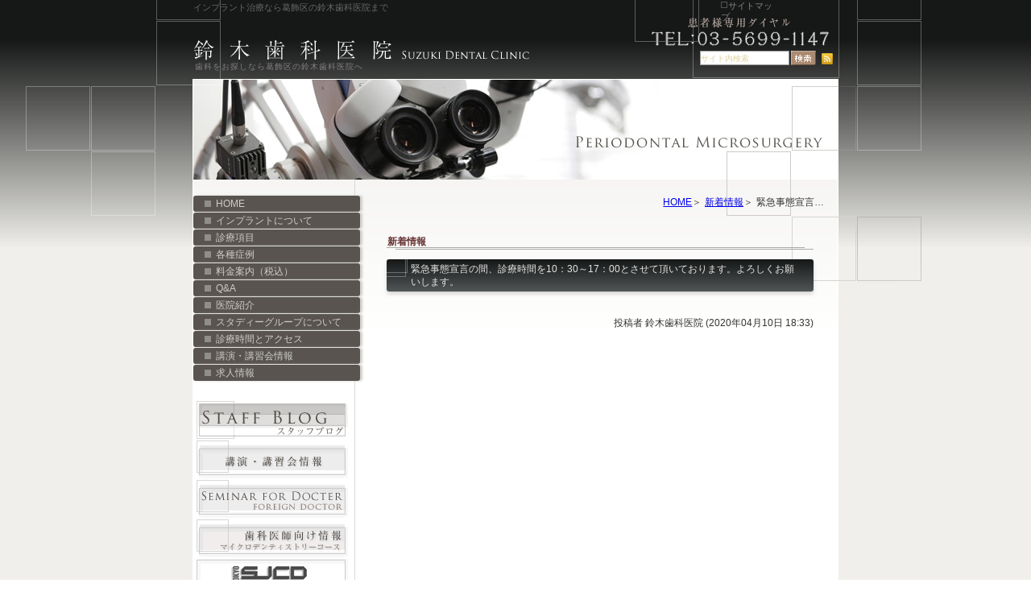

--- FILE ---
content_type: text/html; charset=UTF-8
request_url: https://suzuki-masana.com/news/%E7%B7%8A%E6%80%A5%E4%BA%8B%E6%85%8B%E5%AE%A3%E8%A8%80%E3%81%AE%E9%96%93%E3%80%81%E8%A8%BA%E7%99%82%E6%99%82%E9%96%93%E3%82%9210%EF%BC%9A30%EF%BD%9E17%EF%BC%9A00%E3%81%A8%E3%81%95%E3%81%9B%E3%81%A6/
body_size: 7188
content:
<!DOCTYPE html><html lang="ja"><head><meta charset="UTF-8"><meta name="author" content="鈴木歯科医院"><meta name="viewport" content="width=device-width, initial-scale=1, maximum-scale=5, minimum-scale=1, user-scalable=yes"><meta name="format-detection" content="telephone=no"><title>緊急事態宣言の間、診療時間を10：30～17：00とさせて頂いております。よろしくお願いします。 | 鈴木歯科医院</title><link rel="shortcut icon" href="https://suzuki-masana.com/wp-content/uploads/favicon.ico" type="image/x-icon"/> <!--[if lt IE 9]> <script src="http://html5shim.googlecode.com/svn/trunk/html5.js"></script> <![endif]--><meta name='robots' content='max-image-preview:large' /> <!-- All In One SEO Pack 3.7.1ob_start_detected [-1,-1] --> <script type="application/ld+json" class="aioseop-schema">{"@context":"https://schema.org","@graph":[{"@type":"Organization","@id":"https://suzuki-masana.com/#organization","url":"https://suzuki-masana.com/","name":"鈴木歯科医院","sameAs":[]},{"@type":"WebSite","@id":"https://suzuki-masana.com/#website","url":"https://suzuki-masana.com/","name":"鈴木歯科医院","publisher":{"@id":"https://suzuki-masana.com/#organization"}},{"@type":"WebPage","@id":"https://suzuki-masana.com/news/%e7%b7%8a%e6%80%a5%e4%ba%8b%e6%85%8b%e5%ae%a3%e8%a8%80%e3%81%ae%e9%96%93%e3%80%81%e8%a8%ba%e7%99%82%e6%99%82%e9%96%93%e3%82%9210%ef%bc%9a30%ef%bd%9e17%ef%bc%9a00%e3%81%a8%e3%81%95%e3%81%9b%e3%81%a6/#webpage","url":"https://suzuki-masana.com/news/%e7%b7%8a%e6%80%a5%e4%ba%8b%e6%85%8b%e5%ae%a3%e8%a8%80%e3%81%ae%e9%96%93%e3%80%81%e8%a8%ba%e7%99%82%e6%99%82%e9%96%93%e3%82%9210%ef%bc%9a30%ef%bd%9e17%ef%bc%9a00%e3%81%a8%e3%81%95%e3%81%9b%e3%81%a6/","inLanguage":"ja","name":"緊急事態宣言の間、診療時間を10：30～17：00とさせて頂いております。よろしくお願いします。","isPartOf":{"@id":"https://suzuki-masana.com/#website"},"breadcrumb":{"@id":"https://suzuki-masana.com/news/%e7%b7%8a%e6%80%a5%e4%ba%8b%e6%85%8b%e5%ae%a3%e8%a8%80%e3%81%ae%e9%96%93%e3%80%81%e8%a8%ba%e7%99%82%e6%99%82%e9%96%93%e3%82%9210%ef%bc%9a30%ef%bd%9e17%ef%bc%9a00%e3%81%a8%e3%81%95%e3%81%9b%e3%81%a6/#breadcrumblist"},"datePublished":"2020-04-10T09:33:05+09:00","dateModified":"2022-01-07T09:39:25+09:00"},{"@type":"Article","@id":"https://suzuki-masana.com/news/%e7%b7%8a%e6%80%a5%e4%ba%8b%e6%85%8b%e5%ae%a3%e8%a8%80%e3%81%ae%e9%96%93%e3%80%81%e8%a8%ba%e7%99%82%e6%99%82%e9%96%93%e3%82%9210%ef%bc%9a30%ef%bd%9e17%ef%bc%9a00%e3%81%a8%e3%81%95%e3%81%9b%e3%81%a6/#article","isPartOf":{"@id":"https://suzuki-masana.com/news/%e7%b7%8a%e6%80%a5%e4%ba%8b%e6%85%8b%e5%ae%a3%e8%a8%80%e3%81%ae%e9%96%93%e3%80%81%e8%a8%ba%e7%99%82%e6%99%82%e9%96%93%e3%82%9210%ef%bc%9a30%ef%bd%9e17%ef%bc%9a00%e3%81%a8%e3%81%95%e3%81%9b%e3%81%a6/#webpage"},"author":{"@id":"https://suzuki-masana.com/author/pl609369311/#author"},"headline":"緊急事態宣言の間、診療時間を10：30～17：00とさせて頂いております。よろしくお願いします。","datePublished":"2020-04-10T09:33:05+09:00","dateModified":"2022-01-07T09:39:25+09:00","commentCount":0,"mainEntityOfPage":{"@id":"https://suzuki-masana.com/news/%e7%b7%8a%e6%80%a5%e4%ba%8b%e6%85%8b%e5%ae%a3%e8%a8%80%e3%81%ae%e9%96%93%e3%80%81%e8%a8%ba%e7%99%82%e6%99%82%e9%96%93%e3%82%9210%ef%bc%9a30%ef%bd%9e17%ef%bc%9a00%e3%81%a8%e3%81%95%e3%81%9b%e3%81%a6/#webpage"},"publisher":{"@id":"https://suzuki-masana.com/#organization"},"articleSection":"新着情報"},{"@type":"Person","@id":"https://suzuki-masana.com/author/pl609369311/#author","name":"鈴木歯科医院様","sameAs":[],"image":{"@type":"ImageObject","@id":"https://suzuki-masana.com/#personlogo","url":"https://secure.gravatar.com/avatar/c82e93cdd82a8a61c5c1389c8ea60be3?s=96&d=mm&r=g","width":96,"height":96,"caption":"鈴木歯科医院様"}},{"@type":"BreadcrumbList","@id":"https://suzuki-masana.com/news/%e7%b7%8a%e6%80%a5%e4%ba%8b%e6%85%8b%e5%ae%a3%e8%a8%80%e3%81%ae%e9%96%93%e3%80%81%e8%a8%ba%e7%99%82%e6%99%82%e9%96%93%e3%82%9210%ef%bc%9a30%ef%bd%9e17%ef%bc%9a00%e3%81%a8%e3%81%95%e3%81%9b%e3%81%a6/#breadcrumblist","itemListElement":[{"@type":"ListItem","position":1,"item":{"@type":"WebPage","@id":"https://suzuki-masana.com/","url":"https://suzuki-masana.com/","name":"鈴木歯科医院"}},{"@type":"ListItem","position":2,"item":{"@type":"WebPage","@id":"https://suzuki-masana.com/news/%e7%b7%8a%e6%80%a5%e4%ba%8b%e6%85%8b%e5%ae%a3%e8%a8%80%e3%81%ae%e9%96%93%e3%80%81%e8%a8%ba%e7%99%82%e6%99%82%e9%96%93%e3%82%9210%ef%bc%9a30%ef%bd%9e17%ef%bc%9a00%e3%81%a8%e3%81%95%e3%81%9b%e3%81%a6/","url":"https://suzuki-masana.com/news/%e7%b7%8a%e6%80%a5%e4%ba%8b%e6%85%8b%e5%ae%a3%e8%a8%80%e3%81%ae%e9%96%93%e3%80%81%e8%a8%ba%e7%99%82%e6%99%82%e9%96%93%e3%82%9210%ef%bc%9a30%ef%bd%9e17%ef%bc%9a00%e3%81%a8%e3%81%95%e3%81%9b%e3%81%a6/","name":"緊急事態宣言の間、診療時間を10：30～17：00とさせて頂いております。よろしくお願いします。"}}]}]}</script> <link rel="canonical" href="https://suzuki-masana.com/news/緊急事態宣言の間、診療時間を10：30～17：00とさせて/" /> <!-- All In One SEO Pack --><link rel='dns-prefetch' href='//s.w.org' /><link rel="alternate" type="application/rss+xml" title="鈴木歯科医院 &raquo; 緊急事態宣言の間、診療時間を10：30～17：00とさせて頂いております。よろしくお願いします。 のコメントのフィード" href="https://suzuki-masana.com/news/%e7%b7%8a%e6%80%a5%e4%ba%8b%e6%85%8b%e5%ae%a3%e8%a8%80%e3%81%ae%e9%96%93%e3%80%81%e8%a8%ba%e7%99%82%e6%99%82%e9%96%93%e3%82%9210%ef%bc%9a30%ef%bd%9e17%ef%bc%9a00%e3%81%a8%e3%81%95%e3%81%9b%e3%81%a6/feed/" /> <script type="text/javascript">window._wpemojiSettings={"baseUrl":"https:\/\/s.w.org\/images\/core\/emoji\/13.1.0\/72x72\/","ext":".png","svgUrl":"https:\/\/s.w.org\/images\/core\/emoji\/13.1.0\/svg\/","svgExt":".svg","source":{"concatemoji":"https:\/\/suzuki-masana.com\/wp-includes\/js\/wp-emoji-release.min.js?ver=5.8.12"}};!function(e,a,t){var n,r,o,i=a.createElement("canvas"),p=i.getContext&&i.getContext("2d");function s(e,t){var a=String.fromCharCode;p.clearRect(0,0,i.width,i.height),p.fillText(a.apply(this,e),0,0);e=i.toDataURL();return p.clearRect(0,0,i.width,i.height),p.fillText(a.apply(this,t),0,0),e===i.toDataURL()}function c(e){var t=a.createElement("script");t.src=e,t.defer=t.type="text/javascript",a.getElementsByTagName("head")[0].appendChild(t)}for(o=Array("flag","emoji"),t.supports={everything:!0,everythingExceptFlag:!0},r=0;r<o.length;r++)t.supports[o[r]]=function(e){if(!p||!p.fillText)return!1;switch(p.textBaseline="top",p.font="600 32px Arial",e){case"flag":return s([127987,65039,8205,9895,65039],[127987,65039,8203,9895,65039])?!1:!s([55356,56826,55356,56819],[55356,56826,8203,55356,56819])&&!s([55356,57332,56128,56423,56128,56418,56128,56421,56128,56430,56128,56423,56128,56447],[55356,57332,8203,56128,56423,8203,56128,56418,8203,56128,56421,8203,56128,56430,8203,56128,56423,8203,56128,56447]);case"emoji":return!s([10084,65039,8205,55357,56613],[10084,65039,8203,55357,56613])}return!1}(o[r]),t.supports.everything=t.supports.everything&&t.supports[o[r]],"flag"!==o[r]&&(t.supports.everythingExceptFlag=t.supports.everythingExceptFlag&&t.supports[o[r]]);t.supports.everythingExceptFlag=t.supports.everythingExceptFlag&&!t.supports.flag,t.DOMReady=!1,t.readyCallback=function(){t.DOMReady=!0},t.supports.everything||(n=function(){t.readyCallback()},a.addEventListener?(a.addEventListener("DOMContentLoaded",n,!1),e.addEventListener("load",n,!1)):(e.attachEvent("onload",n),a.attachEvent("onreadystatechange",function(){"complete"===a.readyState&&t.readyCallback()})),(n=t.source||{}).concatemoji?c(n.concatemoji):n.wpemoji&&n.twemoji&&(c(n.twemoji),c(n.wpemoji)))}(window,document,window._wpemojiSettings);</script> <style type="text/css">img.wp-smiley,img.emoji{display:inline !important;border:none !important;box-shadow:none !important;height:1em !important;width:1em !important;margin:0 .07em !important;vertical-align:-.1em !important;background:0 0 !important;padding:0 !important}</style><link rel='stylesheet' id='wp-block-library-css'  href='https://suzuki-masana.com/wp-includes/css/dist/block-library/style.min.css?ver=5.8.12' type='text/css' media='all' /><link rel='stylesheet' id='contact-form-7-css'  href='https://suzuki-masana.com/wp-content/cache/genovaminify/css/genovaminify_single_4bc19d35d9e5befbc0d4ac845aab7f5b.css?ver=5.4' type='text/css' media='all' /><link rel='stylesheet' id='contact-form-7-confirm-css'  href='https://suzuki-masana.com/wp-content/cache/genovaminify/css/genovaminify_single_c605b424176e2b3541570e9ebd66830b.css?ver=5.1' type='text/css' media='all' /> <script type='text/javascript' src='https://suzuki-masana.com/wp-includes/js/jquery/jquery.min.js?ver=3.6.0' id='jquery-core-js'></script> <script type='text/javascript' src='https://suzuki-masana.com/wp-includes/js/jquery/jquery-migrate.min.js?ver=3.3.2' id='jquery-migrate-js'></script> <link rel="https://api.w.org/" href="https://suzuki-masana.com/wp-json/" /><link rel="alternate" type="application/json" href="https://suzuki-masana.com/wp-json/wp/v2/posts/782" /><link rel="EditURI" type="application/rsd+xml" title="RSD" href="https://suzuki-masana.com/xmlrpc.php?rsd" /><link rel="wlwmanifest" type="application/wlwmanifest+xml" href="https://suzuki-masana.com/wp-includes/wlwmanifest.xml" /><meta name="generator" content="WordPress 5.8.12" /><link rel='shortlink' href='https://suzuki-masana.com/?p=782' /><link rel="alternate" type="application/json+oembed" href="https://suzuki-masana.com/wp-json/oembed/1.0/embed?url=https%3A%2F%2Fsuzuki-masana.com%2Fnews%2F%25e7%25b7%258a%25e6%2580%25a5%25e4%25ba%258b%25e6%2585%258b%25e5%25ae%25a3%25e8%25a8%2580%25e3%2581%25ae%25e9%2596%2593%25e3%2580%2581%25e8%25a8%25ba%25e7%2599%2582%25e6%2599%2582%25e9%2596%2593%25e3%2582%259210%25ef%25bc%259a30%25ef%25bd%259e17%25ef%25bc%259a00%25e3%2581%25a8%25e3%2581%2595%25e3%2581%259b%25e3%2581%25a6%2F" /><link rel="alternate" type="text/xml+oembed" href="https://suzuki-masana.com/wp-json/oembed/1.0/embed?url=https%3A%2F%2Fsuzuki-masana.com%2Fnews%2F%25e7%25b7%258a%25e6%2580%25a5%25e4%25ba%258b%25e6%2585%258b%25e5%25ae%25a3%25e8%25a8%2580%25e3%2581%25ae%25e9%2596%2593%25e3%2580%2581%25e8%25a8%25ba%25e7%2599%2582%25e6%2599%2582%25e9%2596%2593%25e3%2582%259210%25ef%25bc%259a30%25ef%25bd%259e17%25ef%25bc%259a00%25e3%2581%25a8%25e3%2581%2595%25e3%2581%259b%25e3%2581%25a6%2F&#038;format=xml" /><style>#wpadminbar,#adminmenuwrap{background:#3d3d3d}#wpadminbar #wp-admin-bar-wp-logo>.ab-item .ab-icon{width:54px}#wpadminbar #wp-admin-bar-wp-logo>.ab-item .ab-icon:before{display:inline-block;content:'';width:54px;height:20px;background:url(https://suzuki-masana.com/wp-content/uploads/logo.png) 50% 50% no-repeat;background-size:100%;margin-left:6px}#wpadminbar #adminbarsearch:before,#wpadminbar .ab-icon:before,#wpadminbar .ab-item:before{color:#616161}#wpadminbar .ab-empty-item,#wpadminbar a.ab-item,#wpadminbar>#wp-toolbar span.ab-label,#wpadminbar>#wp-toolbar span.noticon{color:#616161}#wpadminbar,#adminmenuwrap{background:#fff!important;box-shadow:0px 1px 5px 1px rgba(0,0,0,.3)}#adminmenu,#adminmenu .wp-submenu,#adminmenuback,#adminmenuwrap{background:#fff}#adminmenu,#adminmenu .wp-submenu,#adminmenuback,#adminmenuwrap{background:#fff}#adminmenu div.wp-menu-name{color:#616161}#adminmenu div.wp-menu-image:before{color:#616161}#adminmenu .wp-has-current-submenu .wp-submenu,#adminmenu .wp-has-current-submenu .wp-submenu.sub-open,#adminmenu .wp-has-current-submenu.opensub .wp-submenu,#adminmenu a.wp-has-current-submenu:focus+.wp-submenu,.no-js li.wp-has-current-submenu:hover .wp-submenu{background:#fff;color:#616161}#adminmenu .wp-submenu a{color:#616161}#adminmenu .opensub .wp-submenu li.current a,#adminmenu .wp-submenu li.current,#adminmenu .wp-submenu li.current a,#adminmenu .wp-submenu li.current a:focus,#adminmenu .wp-submenu li.current a:hover,#adminmenu a.wp-has-current-submenu:focus+.wp-submenu li.current a{color:#616161}#adminmenu .wp-has-current-submenu .wp-submenu .wp-submenu-head,#adminmenu .wp-menu-arrow,#adminmenu .wp-menu-arrow div,#adminmenu li.current a.menu-top,#adminmenu li.wp-has-current-submenu a.wp-has-current-submenu,.folded #adminmenu li.current.menu-top,.folded #adminmenu li.wp-has-current-submenu{background:#6eba32}#adminmenu li.wp-has-current-submenu a.wp-has-current-submenu div.wp-menu-name{color:#fff}#adminmenu li.menu-top:hover div.wp-menu-name,#adminmenu li.opensub>a.menu-top div.wp-menu-name,#adminmenu li>a.menu-top:focus div.wp-menu-name{color:#fff}#wp-admin-bar-wp-logo-default{display:none}#wp-admin-bar-wp-logo{pointer-events:none}body.no-customize-support #wpfooter,body.no-customize-support #wp-version-message,body.no-customize-support #toplevel_page_edit-post_type-elementor_library,body.no-customize-support .update-nag,body.no-customize-support #contextual-help-link{display:none!important}</style><link rel="stylesheet" href="https://use.typekit.net/hgj0ckd.css"><link rel="stylesheet" href="https://suzuki-masana.com/wp-content/cache/genovaminify/css/genovaminify_single_c957ecc371dfad8e9611398d00bfa28f.css"><link rel="stylesheet" type="text/css" href="https://suzuki-masana.com/wp-content/cache/genovaminify/css/genovaminify_single_d4ee59c61e70a0fac22842851fa8e1c8.css"> <!-- Google tag (gtag.js) --> <script async src="https://www.googletagmanager.com/gtag/js?id=UA-156281233-2&id=G-LWZZJ705FD"></script> <script>window.dataLayer=window.dataLayer||[];function gtag(){dataLayer.push(arguments);}
gtag('js',new Date());gtag('config','UA-156281233-2');gtag('config','G-LWZZJ705FD');</script> </head><body class="post-template-default single single-post postid-782 single-format-standard elementor-default elementor-kit-194"><div id="wrapper"> <!-- ▼header --><header><div class="catchword"><h1>インプラント治療なら葛飾区の鈴木歯科医院まで</h1></div><div class="wrap clearfix"><div id="headerLeft"><div class="logo"> <a href="https://suzuki-masana.com"> <img class="pc" src="https://suzuki-masana.com/wp-content/uploads/logo_white.png" alt="葛飾区のインプラント 鈴木歯科医院"> <img class="sp" src="https://suzuki-masana.com/wp-content/uploads/logo_white_sp.png" alt="葛飾区のインプラント 鈴木歯科医院"> </a></div><h2>歯科をお探しなら葛飾区の鈴木歯科医院へ</h2></div><div id="headerRight"><ul class="guildList"><li><a href="https://suzuki-masana.com/sitemap">サイトマップ</a></li></ul><div class="telNumber"><img src="https://suzuki-masana.com/wp-content/uploads/header_tel.png" alt="患者様専用ダイヤル TEL:03-5699-1147"></div><form name="google_search" id="google_search" method="get" action="https://www.google.co.jp/search" target="_blank"> <input type="hidden" name="ie" value="UTF-8"> <input type="hidden" name="oe" value="UTF-8"> <input type="hidden" name="hl" value="ja"> <input type="hidden" name="domains" value="https://suzuki-masana.com"> <input type="hidden" name="sitesearch" value="https://suzuki-masana.com"><ul id="searchBox" class="clearfix"><li id="searchInput"> <input id="search" type="text" name="q" size="15" maxlength="280" placeholder="サイト内検索" onblur="if(this.value == '') this.value='サイト内検索';" onfocus="if(this.value == 'サイト内検索') this.value='';"></li><li id="searchButton"> <input type="image" src="https://suzuki-masana.com/wp-content/uploads/b_search.jpg" name="btnG" alt="検索" title="検索" onclick="javascript:window.document.google_search.submit();" onkeypress=""></li><li id="rss"> <a href="/sitemap.rss" target="_blank"><img src="https://suzuki-masana.com/wp-content/uploads/b_rss.jpg" alt="RSS" border="0"></a></li></ul></form></div><div class="toggleMenu"><div class="triggers"> <span></span> <span></span> <span></span></div></div></div><nav><ul class="menu clearfix"><li><a href="https://suzuki-masana.com"><span>ホーム</span></a></li><li><span><span>インプラントについて</span></span><ul><li><a href="https://suzuki-masana.com/implant">インプラントについて</a></li><li><a href="https://suzuki-masana.com/implant/about">当院のインプラント</a></li><li><a href="https://suzuki-masana.com/implant/flow">治療の流れ</a></li><li><a href="https://suzuki-masana.com/implant/comparing">他の治療法との比較</a></li><li><a href="https://suzuki-masana.com/implant/care">治療後のケア</a></li><li><a href="https://suzuki-masana.com/implant/qa">インプラントQ&amp;A</a></li><li><a href="https://suzuki-masana.com/implant/voice">患者様の声</a></li><li><a href="https://suzuki-masana.com/implant/ultimate-safety">究極の安全性を求めて</a></li></ul></li><li><span><span>診療項目</span></span><ul><li><a href="https://suzuki-masana.com/menu">診療項目</a></li><li><a href="https://suzuki-masana.com/menu/aesthetic">審美治療</a></li><li><a href="https://suzuki-masana.com/menu/periodontal">歯周病治療</a></li></ul></li><li><span><span>各種症例</span></span><ul><li><a href="https://suzuki-masana.com/case">各種症例</a></li> <!--<li><a href="https://suzuki-masana.com/case/case-implant">インプラント</a></li><li><a href="https://suzuki-masana.com/case/case-aesthetic">審美治療</a></li><li><a href="https://suzuki-masana.com/case/case-periodontal">歯周病治療</a></li>--></ul></li><li><a href="https://suzuki-masana.com/fee"><span>料金案内（税別）</span></a></li><li><a href="https://suzuki-masana.com/faq"><span>Q&amp;A</span></a></li><li><span><span>医院紹介</span></span><ul><li><a href="https://suzuki-masana.com/clinic">医院紹介</a></li><li><a href="https://suzuki-masana.com/clinic/doctor">院長紹介</a></li><li><a href="https://suzuki-masana.com/clinic/staff">スタッフ紹介</a></li><li><a href="https://suzuki-masana.com/clinic/tour">院内ツアー</a></li><li><a href="https://suzuki-masana.com/clinic/equipment">設備紹介</a></li></ul></li><li><span><span>スタディーグループについて</span></span><ul><li><a href="https://suzuki-masana.com/studygroup">スタディーグループについて</a></li><li><a href="https://suzuki-masana.com/studygroup/oj">OJ</a></li></ul></li><li><a href="https://suzuki-masana.com/access"><span>診療時間とアクセス</span></a></li><li><span><span>講演・講習会情報</span></span><ul><li><a href="https://suzuki-masana.com/lecture">講演・講習会情報</a></li><li><a href="https://suzuki-masana.com/lecture/overseas">国外講演</a></li><li><a href="https://suzuki-masana.com/lecture/microcourse">マイクロコース</a></li></ul></li><li><a href="https://suzuki-masana.com/recruit"><span>求人情報</span></a></li></ul><div class="contactBox sp"><div class="inner"><p class="tit">お問い合わせはお気軽に</p><ul><li> <a href="tel:0356991147" class="btnTel" data-evt="ヘッダー"> <img src="https://suzuki-masana.com/wp-content/uploads/contact_tel.png" alt="TEL:03-5699-1147"> </a></li></ul></div></div></nav></header> <!-- ▲header --><main><div id="mainVisual"> <img src="https://suzuki-masana.com/wp-content/uploads/catimages.jpg" alt="葛飾区の歯科インプラント 鈴木歯科医院"></div><div class="clearfix"><article><div id="bread"><ul class="clearfix"><li><a href="https://suzuki-masana.com">HOME</a></li><li><a href="https://suzuki-masana.com/news/">新着情報</a></li><li>緊急事態宣言の間、診療時間を10：30～17：00とさせて頂いております。よろしくお願いします。</li></ul></div><div id="content"><div class="pagename"><h3> 新着情報</h3></div><div id="blogList" class="contentArea"><div class="entry details"><h4 class="entry-title">緊急事態宣言の間、診療時間を10：30～17：00とさせて頂いております。よろしくお願いします。</h4><div class="blogArea"></div><p class="contributor">投稿者 <span class="author">鈴木歯科医院 (2020年04月10日 18:33)</span></p></div></div></div></article><aside><div class="inner"><ul class="naviList"><li><a href="https://suzuki-masana.com">HOME</a></li><li> <a href="https://suzuki-masana.com/implant">インプラントについて</a></li><li> <a href="https://suzuki-masana.com/menu">診療項目</a></li><li> <a href="https://suzuki-masana.com/case">各種症例</a></li><li><a href="https://suzuki-masana.com/fee">料金案内（税込）</a></li><li><a href="https://suzuki-masana.com/faq">Q&amp;A</a></li><li> <a href="https://suzuki-masana.com/clinic">医院紹介</a></li><li> <a href="https://suzuki-masana.com/studygroup">スタディーグループについて</a></li><li><a href="https://suzuki-masana.com/access">診療時間とアクセス</a></li><li> <a href="https://suzuki-masana.com/lecture">講演・講習会情報</a></li><li><a href="https://suzuki-masana.com/recruit">求人情報</a></li></ul><ul class="bannerList"><li><a href="https://suzuki-masana.com/blog"><img src="https://suzuki-masana.com/wp-content/uploads/banner01.png" alt="スタッフブログ"></a></li><li><a href="https://suzuki-masana.com/lecture"><img src="https://suzuki-masana.com/wp-content/uploads/banner02.png" alt="講演・講習会情報"></a></li><li><a href="https://suzuki-masana.com/lecture/overseas"><img src="https://suzuki-masana.com/wp-content/uploads/banner03.png" alt="Seminar for Docter"></a></li><li><a href="https://suzuki-masana.com/lecture/microcourse"><img src="https://suzuki-masana.com/wp-content/uploads/banner04.png" alt="歯科医師向け情報 マイクロデンティストリーコース"></a></li><li><a href="https://www.tokyo-sjcd.com/" target="_blank"><img src="https://suzuki-masana.com/wp-content/uploads/banner05.png" alt="東京SJCD"></a></li><li><a href="http://sjcd.info/" target="_blank"><img src="https://suzuki-masana.com/wp-content/uploads/banner06.png" alt="S.J.C.D. -Society of Japan Clinical Dentistry-"></a></li> <!--<li><img src="https://suzuki-masana.com/wp-content/uploads/banner07.png" alt="鈴木歯科医院モバイルサイト"></li> --></ul></div></aside></div></main> <!-- ▼footer --><footer><div id="footer"><div class="pagetop"> <a class="pagetopBt" href="#wrapper"><img src="https://suzuki-masana.com/wp-content/uploads/pagetop.jpg" alt="PAGE TOP"></a></div><div class="inner"><ul class="footerLink"><li><a href="https://suzuki-masana.com">HOME</a> |</li><li><a href="https://suzuki-masana.com/implant">インプラントについて</a> |</li><li><a href="https://suzuki-masana.com/menu">診療項目</a> |</li><li><a href="https://suzuki-masana.com/case">各種症例</a> |</li><li><a href="https://suzuki-masana.com/fee">料金案内（税込）</a> |</li><li><a href="https://suzuki-masana.com/faq">Q&amp;A</a> |</li><li><a href="https://suzuki-masana.com/clinic">医院紹介</a> |</li><li><a href="https://suzuki-masana.com/studygroup">スタディーグループについて</a> |</li><li><a href="https://suzuki-masana.com/access">診療時間とアクセス</a> |</li><li><a href="https://suzuki-masana.com/lecture">講演・講習会情報</a> |</li><li><a href="https://suzuki-masana.com/recruit">求人情報</a></li></ul> <address>Copyright (C) Suzuki Dental Clinic. All Rights Reserved. </address></div></div> <!--<div class="fixed_box"><ul class="clearfix"><li> <a href="tel:0568702795" class="btnTel" data-evt="フッター"> <img class="pc" src="https://suzuki-masana.com/wp-content/uploads/fixed_tel.png" alt="TEL:0568-70-2795"> <img class="sp" src="https://suzuki-masana.com/wp-content/uploads/fixed_tel_sp.png" alt="お電話 TEL:0568-70-2795"> </a></li><li> <a href="https://suzuki-masana.com/inquiry" target="_blank" class="btnInq" data-evt="フッター"> <img class="pc" src="https://suzuki-masana.com/wp-content/uploads/fixed_inq.png" alt="お問い合わせ"> <img class="sp" src="https://suzuki-masana.com/wp-content/uploads/fixed_inq_sp.png" alt="お問い合わせ"> </a></li><li> <a class="pagetopBt" href="#wrapper"> <img class="pc" src="https://suzuki-masana.com/wp-content/uploads/fixed_pagetop.png" alt="pagetop"> <img class="sp" src="https://suzuki-masana.com/wp-content/uploads/fixed_pagetop_sp.png" alt="pagetop"> </a></li></ul></div> --></footer> <!-- ▲footer --> <script type='text/javascript' src='https://suzuki-masana.com/wp-includes/js/dist/vendor/regenerator-runtime.min.js?ver=0.13.7' id='regenerator-runtime-js'></script> <script type='text/javascript' src='https://suzuki-masana.com/wp-includes/js/dist/vendor/wp-polyfill.min.js?ver=3.15.0' id='wp-polyfill-js'></script> <script type='text/javascript' src='https://suzuki-masana.com/wp-includes/js/dist/hooks.min.js?ver=a7edae857aab69d69fa10d5aef23a5de' id='wp-hooks-js'></script> <script type='text/javascript' src='https://suzuki-masana.com/wp-includes/js/dist/i18n.min.js?ver=5f1269854226b4dd90450db411a12b79' id='wp-i18n-js'></script> <script type='text/javascript' id='wp-i18n-js-after'>wp.i18n.setLocaleData({'text direction\u0004ltr':['ltr']});</script> <script type='text/javascript' src='https://suzuki-masana.com/wp-includes/js/dist/vendor/lodash.min.js?ver=4.17.19' id='lodash-js'></script> <script type='text/javascript' id='lodash-js-after'>window.lodash=_.noConflict();</script> <script type='text/javascript' src='https://suzuki-masana.com/wp-includes/js/dist/url.min.js?ver=9e623834b7667b522230408f099fc05f' id='wp-url-js'></script> <script type='text/javascript' id='wp-api-fetch-js-translations'>(function(domain,translations){var localeData=translations.locale_data[domain]||translations.locale_data.messages;localeData[""].domain=domain;wp.i18n.setLocaleData(localeData,domain);})("default",{"translation-revision-date":"2022-12-20 15:21:05+0000","generator":"GlotPress\/4.0.1","domain":"messages","locale_data":{"messages":{"":{"domain":"messages","plural-forms":"nplurals=1; plural=0;","lang":"ja_JP"},"You are probably offline.":["\u73fe\u5728\u30aa\u30d5\u30e9\u30a4\u30f3\u306e\u3088\u3046\u3067\u3059\u3002"],"Media upload failed. If this is a photo or a large image, please scale it down and try again.":["\u30e1\u30c7\u30a3\u30a2\u306e\u30a2\u30c3\u30d7\u30ed\u30fc\u30c9\u306b\u5931\u6557\u3057\u307e\u3057\u305f\u3002 \u5199\u771f\u307e\u305f\u306f\u5927\u304d\u306a\u753b\u50cf\u306e\u5834\u5408\u306f\u3001\u7e2e\u5c0f\u3057\u3066\u3082\u3046\u4e00\u5ea6\u304a\u8a66\u3057\u304f\u3060\u3055\u3044\u3002"],"An unknown error occurred.":["\u4e0d\u660e\u306a\u30a8\u30e9\u30fc\u304c\u767a\u751f\u3057\u307e\u3057\u305f\u3002"],"The response is not a valid JSON response.":["\u8fd4\u7b54\u304c\u6b63\u3057\u3044 JSON \u30ec\u30b9\u30dd\u30f3\u30b9\u3067\u306f\u3042\u308a\u307e\u305b\u3093\u3002"]}},"comment":{"reference":"wp-includes\/js\/dist\/api-fetch.js"}});</script> <script type='text/javascript' src='https://suzuki-masana.com/wp-includes/js/dist/api-fetch.min.js?ver=134e23b5f88ba06a093f9f92520a98df' id='wp-api-fetch-js'></script> <script type='text/javascript' id='wp-api-fetch-js-after'>wp.apiFetch.use(wp.apiFetch.createRootURLMiddleware("https://suzuki-masana.com/wp-json/"));wp.apiFetch.nonceMiddleware=wp.apiFetch.createNonceMiddleware("b3660d4585");wp.apiFetch.use(wp.apiFetch.nonceMiddleware);wp.apiFetch.use(wp.apiFetch.mediaUploadMiddleware);wp.apiFetch.nonceEndpoint="https://suzuki-masana.com/wp-admin/admin-ajax.php?action=rest-nonce";</script> <script type='text/javascript' id='contact-form-7-js-extra'>var wpcf7=[];</script> <script type='text/javascript' src='https://suzuki-masana.com/wp-content/cache/genovaminify/js/genovaminify_single_2fdf3cc1d0fcf824759f5287d4bd7b74.js?ver=5.4' id='contact-form-7-js'></script> <script type='text/javascript' src='https://suzuki-masana.com/wp-includes/js/jquery/jquery.form.min.js?ver=4.3.0' id='jquery-form-js'></script> <script type='text/javascript' src='https://suzuki-masana.com/wp-content/cache/genovaminify/js/genovaminify_single_952e21f7fe575ec91017e15012f404d7.js?ver=5.1' id='contact-form-7-confirm-js'></script> <script type='text/javascript' src='https://suzuki-masana.com/wp-includes/js/wp-embed.min.js?ver=5.8.12' id='wp-embed-js'></script> </div> <!-- ▲wrapper --> <script type="text/javascript" src="https://ajax.googleapis.com/ajax/libs/jquery/1.8.3/jquery.min.js"></script> <script type="text/javascript" src="https://static.plimo.jp/js/typesquare.js" charset="utf-8"></script> <script type="text/javascript" src="https://suzuki-masana.com/wp-content/cache/genovaminify/js/genovaminify_single_9a6e7c9193925c61c808b88bb5d0c65c.js"></script> <script type="text/javascript" src="https://suzuki-masana.com/wp-content/cache/genovaminify/js/genovaminify_single_74e6213762f14e94b2e8a35f662e3b2a.js"></script> <!-- A-OTF Ryumin Pr6N L-KL --> <!-- <script>(function(d){var config={kitId:'tme5anu',scriptTimeout:3000,async:true},h=d.documentElement,t=setTimeout(function(){h.className=h.className.replace(/\bwf-loading\b/g,"")+" wf-inactive";},config.scriptTimeout),tk=d.createElement("script"),f=false,s=d.getElementsByTagName("script")[0],a;h.className+=" wf-loading";tk.src='https://use.typekit.net/'+config.kitId+'.js';tk.async=true;tk.onload=tk.onreadystatechange=function(){a=this.readyState;if(f||a&&a!="complete"&&a!="loaded")return;f=true;clearTimeout(t);try{Typekit.load(config)}catch(e){}};s.parentNode.insertBefore(tk,s)})(document);</script> --> <!-- DNP 秀英明朝 Pr6 --> <!-- <script>(function(d){var config={kitId:'tbd1kgu',scriptTimeout:3000,async:true},h=d.documentElement,t=setTimeout(function(){h.className=h.className.replace(/\bwf-loading\b/g,"")+" wf-inactive";},config.scriptTimeout),tk=d.createElement("script"),f=false,s=d.getElementsByTagName("script")[0],a;h.className+=" wf-loading";tk.src='https://use.typekit.net/'+config.kitId+'.js';tk.async=true;tk.onload=tk.onreadystatechange=function(){a=this.readyState;if(f||a&&a!="complete"&&a!="loaded")return;f=true;clearTimeout(t);try{Typekit.load(config)}catch(e){}};s.parentNode.insertBefore(tk,s)})(document);</script> --></body></html>

--- FILE ---
content_type: text/css
request_url: https://suzuki-masana.com/wp-content/cache/genovaminify/css/genovaminify_single_c957ecc371dfad8e9611398d00bfa28f.css
body_size: 4152
content:
@charset "utf-8";html{color:#000;background:#fff}body,div,dl,dt,dd,ul,ol,li,h1,h2,h3,h4,h5,h6,pre,code,form,fieldset,legend,input,textarea,p,blockquote,th,td{margin:0;padding:0}table{border-collapse:collapse;border-spacing:0}fieldset,img{border:0}address,caption,cite,code,dfn,em,strong,th,var{font-style:normal;font-weight:400}ol,ul{list-style:none}caption,th{text-align:left}h1,h2,h3,h4,h5,h6{font-size:100%;font-weight:400}q:before,q:after{content:''}abbr,acronym{border:0;font-variant:normal}sup{vertical-align:text-top}sub{vertical-align:text-bottom}legend{color:#000}#yui3-css-stamp.cssreset{display:none}html{font-size:100%}body{background:#f0efeb;font-family:"ＭＳ Ｐゴシック",Osaka,"ヒラギノ角ゴ Pro W3",Arial,Helvetica,sans-serif;font-size:62.5%;line-height:1.4;color:#333;padding:0;margin:0;position:relative;-webkit-text-size-adjust:100%;word-break:break-all;z-index:2}body:before{content:"";width:100%;height:307px;background:#161817;background:-webkit-gradient(linear,left top,left bottom,color-stop(.16,#161817),color-stop(1,#efeeea));background:-webkit-linear-gradient(top,#161817 16%,#efeeea 100%);background:-moz-linear-gradient(top,#161817 16%,#efeeea 100%);background:-o-linear-gradient(top,#161817 16%,#efeeea 100%);background:-ms-linear-gradient(top,#161817 16%,#efeeea 100%);background:-linear-gradient(top,#161817 16%,#efeeea 100%);filter:progid:DXImageTransform.Microsoft.gradient(startColorstr='#161817',endColorstr='#efeeea',GradientType=0);position:absolute;left:0;top:0;z-index:-1;pointer-events:none}#wrapper{overflow:hidden;position:relative;z-index:2}#wrapper:before{content:"";width:242px;height:268px;background:url(/wp-content/uploads/bg01.png) no-repeat left top;position:absolute;top:0;left:50%;margin-left:-608px;pointer-events:none;z-index:3}#wrapper:after{content:"";width:356px;height:349px;background:url(/wp-content/uploads/bg02.png) no-repeat left top;position:absolute;top:0;right:50%;margin-right:-504px;pointer-events:none;z-index:3}*{font-size:100%}a:focus,*:focus{outline:none}a{color:#00e;vertical-align:baseline;text-decoration:none;transition:all .5s}a:hover{text-decoration:underline;transition:all .5s}a[href^="tel:"]{color:#333;pointer-events:none;cursor:text}img{width:auto;max-width:100%;vertical-align:bottom;margin:0;padding:0;-webkit-backface-visibility:hidden}a img{opacity:1;transition:opacity .5s}a:hover img{opacity:.8;transition:opacity .5s}table{width:100%}p:not(:last-child){margin-bottom:1.5em}strong{font-weight:700}.hikoukai{display:none}.elementor-editor-active #content .hikoukai{display:block !important;border:5px solid #777;background:#e0e0e5;padding:20px 0}.elementor-editor-active #content>#news{display:none}@media screen and (max-width:767px){body:before,#wrapper:before,#wrapper:after{display:none}a[href^="tel:"]{pointer-events:auto;cursor:pointer;color:#ab8b74 !important;text-decoration:underline}.auto_height{height:auto !important}}@font-face{font-family:'icomoon';src:url(//suzuki-masana.com/wp-content/themes/genova_tpl/img/fonts/icomoon.eot);src:url(//suzuki-masana.com/wp-content/themes/genova_tpl/img/fonts/icomoon.eot#iefix) format('embedded-opentype'),url(//suzuki-masana.com/wp-content/themes/genova_tpl/img/fonts/icomoon.ttf) format('truetype'),url(//suzuki-masana.com/wp-content/themes/genova_tpl/img/fonts/icomoon.woff) format('woff'),url(//suzuki-masana.com/wp-content/themes/genova_tpl/img/fonts/icomoon.svg#icomoon) format('svg');font-weight:400;font-style:normal}[class*=icon-]:not([class*=eicon-]):before{display:inline-block;font-family:'icomoon';speak:none;font-style:normal;font-weight:400;font-variant:normal;text-transform:none;line-height:1;vertical-align:baseline;-webkit-font-smoothing:antialiased;-moz-osx-font-smoothing:grayscale}.icon-blog:before{content:"\e900"}.icon-category:before{content:"\e901"}.icon-check:before{content:"\e902"}.icon-checked:before{content:"\e903"}.icon-down:before{content:"\e904"}.icon-facebook:before{content:"\e905"}.icon-google:before{content:"\e906"}.icon-line:before{content:"\e907"}.icon-twitter:before{content:"\e908"}.icon-arrow02:before{content:"\e909"}.icon-arrow01:before{content:"\e910"}.icon-search:before{content:"\e911"}.icon-tag:before{content:"\e912"}.mb0{margin-bottom:0 !important}.mb5{margin-bottom:5px !important}.mb10{margin-bottom:10px !important}.mb15{margin-bottom:15px !important}.mb20{margin-bottom:20px !important}.mb25{margin-bottom:25px !important}.mb30{margin-bottom:30px !important}.mb35{margin-bottom:35px !important}.mb40{margin-bottom:40px !important}.mb45{margin-bottom:45px !important}.mb50{margin-bottom:50px !important}.mb55{margin-bottom:55px !important}.mb60{margin-bottom:60px !important}.mb65{margin-bottom:65px !important}.mb70{margin-bottom:70px !important}.mb75{margin-bottom:75px !important}.mb80{margin-bottom:80px !important}.mb85{margin-bottom:85px !important}.mb90{margin-bottom:90px !important}.mb95{margin-bottom:95px !important}.mb100{margin-bottom:100px !important}.mt0{margin-top:0 !important}.mt5{margin-top:5px !important}.mt10{margin-top:10px !important}.mt15{margin-top:15px !important}.pt0{padding-top:0 !important}.pt5{padding-top:5px !important}.pt10{padding-top:10px !important}.pt15{padding-top:15px !important}.pb0{padding-bottom:0 !important}.pb5{padding-bottom:5px !important}.pb10{padding-bottom:10px !important}.pb15{padding-bottom:15px !important}.fr{float:right!important}.fl{float:left!important}.clearfix{*zoom:1;}.clearfix:after{content:"";display:table;clear:both}.cl{clear:both !important}.textHide{overflow:hidden;text-indent:100%;white-space:nowrap}.tac{text-align:center !important}.tar{text-align:right !important}.tal{text-align:left !important}.fb{font-weight:700 !important}.half{display:inline-block}.sp{display:none}@media screen and (max-width:767px){.pc{display:none !important}.sp{display:block !important}}.container{width:100%;max-width:820px;padding:0 10px;margin:0 auto;-webkit-box-sizing:border-box;-moz-box-sizing:border-box;-ms-box-sizing:border-box;-o-box-sizing:border-box;box-sizing:border-box}.container:after{content:"";display:block;clear:both}header{height:98px;position:relative;z-index:9999}#headerLeft{float:left;width:416px;margin-top:32px}#headerRight{float:right;width:245px;position:relative;display:flex;flex-wrap:wrap;justify-content:flex-end}header .logo img{width:100%;margin-left:1px}header .catchword{padding:2px 0}header .catchword h1{width:100%;max-width:802px;padding:0 1px;margin:0 auto;font-size:11px;line-height:14px;color:#666;box-sizing:border-box}header h2{font-size:10px;line-height:1.6;letter-spacing:.1em;color:#7f7f7f;margin:0 0 0 2px}#headerRight .guildList{display:flex;width:145px;position:absolute;right:0;top:-17px}#headerRight .guildList li{width:50%;position:relative;box-sizing:border-box}#headerRight .guildList li a{font-size:11px;line-height:.8;color:#838482;padding-left:9px;position:relative}#headerRight .guildList li a:before{content:"";width:8px;height:8px;border:1px solid #535555;box-sizing:border-box;position:absolute;left:0;top:1px}#headerRight .guildList li a:hover{text-decoration:underline}#headerRight .telNumber{margin:4px 6px 5px 0}#searchBox li{float:left;line-height:1}#searchBox li#searchInput{margin-right:2px}#searchBox li#searchInput input#search{border:1px solid #999;width:109px;height:16px;font-size:10px;line-height:1.4em;color:#e0d19e}#searchBox #searchInput input#search[type=text]::placeholder{color:#e0d19e}#searchBox #searchInput input#search[type=text]:focus{border:1px solid blue}#searchBox li#searchButton{margin-right:7px}#searchBox li#rss{padding-top:3px;margin-right:6px}@media screen and (min-width:768px){header .wrap{max-width:802px;padding:0 1px;margin:0 auto;box-sizing:border-box}.toggleMenu{display:none}}@media screen and (max-width:767px){body.noscroll{overflow-y:hidden !important;height:100% !important}header{background:#151717;background:-webkit-gradient(linear,left top,left bottom,color-stop(.16,#151717),color-stop(1,#dbdbd7));background:-webkit-linear-gradient(top,#151717 16%,#dbdbd7 100%);background:-moz-linear-gradient(top,#151717 16%,#dbdbd7 100%);background:-o-linear-gradient(top,#151717 16%,#dbdbd7 100%);background:-ms-linear-gradient(top,#151717 16%,#dbdbd7 100%);background:-linear-gradient(top,#151717 16%,#dbdbd7 100%);filter:progid:DXImageTransform.Microsoft.gradient(startColorstr='#151717',endColorstr='#DBDBD7',GradientType=0);height:auto;margin:0;padding:0;box-shadow:none}header.open{width:100%;position:fixed;top:0 !important;left:0}#headerLeft{float:none;width:100%;margin:0}header .catchword,header h2,#headerRight{display:none}header .logo{width:calc(100% - 80px);height:60px;display:flex;align-items:center;margin:0 0 0 17px}header .logo img{max-width:299px;margin-left:0}.toggleMenu{display:block;width:60px;height:60px;background:#151717;background:-webkit-gradient(linear,left top,left bottom,color-stop(.16,#151717),color-stop(1,#dbdbd7));background:-webkit-linear-gradient(top,#151717 16%,#dbdbd7 100%);background:-moz-linear-gradient(top,#151717 16%,#dbdbd7 100%);background:-o-linear-gradient(top,#151717 16%,#dbdbd7 100%);background:-ms-linear-gradient(top,#151717 16%,#dbdbd7 100%);background:-linear-gradient(top,#151717 16%,#dbdbd7 100%);filter:progid:DXImageTransform.Microsoft.gradient(startColorstr='#151717',endColorstr='#DBDBD7',GradientType=0);text-align:center;cursor:pointer;position:fixed;top:0;right:0;z-index:999}.triggers,.triggers span{display:inline-block;transition:all .4s;box-sizing:border-box}.triggers{position:relative;width:23px;height:21px;margin:20px auto 0;text-align:center;cursor:pointer}.triggers span{position:absolute;left:0;width:100%;height:3px;background:#fff;border-radius:5px}.triggers span:nth-of-type(1){top:0}.triggers span:nth-of-type(2){top:9px}.triggers span:nth-of-type(3){bottom:0}.toggleMenu.active .triggers span:nth-of-type(1){-webkit-transform:translateY(9px) rotate(-45deg);transform:translateY(9px) rotate(-45deg)}.toggleMenu.active .triggers span:nth-of-type(2){opacity:0}.toggleMenu.active .triggers span:nth-of-type(3){-webkit-transform:translateY(-9px) rotate(45deg);transform:translateY(-9px) rotate(45deg)}}nav{width:98%;margin:0 auto}nav .menu{max-width:830px;margin:0 auto}nav .menu>li{float:left;width:16.6%;border-right:1px solid #f5f5f5;box-sizing:border-box;position:relative}nav .menu>li:first-child{width:16%;border-left:1px solid #f5f5f5}nav .menu>li:nth-child(3){width:17.6%}nav .menu>li>a,nav .menu>li>span{display:block;text-align:center;padding:14px 2px;color:#3c3c3c;cursor:pointer;transition:all .6s ease;position:relative;z-index:5}nav .menu>li>a>span,nav .menu>li>span>span{display:block;margin:0 auto}nav .menu>li>a:hover,nav .menu>li>span:hover,nav .menu>li.hover>a,nav .menu>li.hover>span{background:#f5f5f5}nav .menu>li ul{display:block;width:100%;position:absolute;top:100%;left:0;pointer-events:none;-moz-transition-duration:.6s;-o-transition-duration:.6s;-webkit-transition-duration:.6s;transition-duration:.6s;filter:alpha(opacity=0);opacity:0;z-index:99;transition:.3s}nav .menu>li ul li{border-top:1px solid #fff}nav .menu>li ul li a{display:block;color:#3c3c3c;background:#eee;padding:14px 2px;text-align:center;transition:all .6s ease}nav .menu>li ul a:hover{background:#f9f9f9;text-decoration:none}.desktop nav .menu>li>span:hover+ul,.desktop nav .menu>li>span ul:hover,.desktop nav .menu>li ul:hover{pointer-events:auto;filter:progid:DXImageTransform.Microsoft.Alpha(enabled=false);opacity:1}.desktop nav .menu>li ul a:hover{filter:progid:DXImageTransform.Microsoft.Alpha(enabled=false);opacity:1}.tablet nav .menu>li>ul{display:none}.tablet nav .menu>li>span+ul{pointer-events:none;opacity:0}.tablet nav .menu>li.hover>span+ul{pointer-events:auto;filter:progid:DXImageTransform.Microsoft.Alpha(enabled=false);opacity:1}@media screen and (min-width:768px){nav{display:none}nav .menu>li ul{pointer-events:none}}@media screen and (max-width:767px){nav{display:none;width:100%;height:calc(100% - 60px);background:#f0f0eb;position:fixed;top:60px;left:0;margin:0;padding:0;box-sizing:border-box;overflow-y:scroll !important;overflow:hidden;z-index:9999}nav .menu{display:block;padding:30px;border:none}nav .menu>li{float:none;width:100% !important;margin:2px 0 0;border:none !important;position:relative}nav .menu>li>a,nav .menu>li>span{display:block;width:100%;height:auto;font-family:dnp-shuei-mincho-pr6,sans-serif;font-style:normal;font-weight:400;font-size:16px;letter-spacing:.1em;line-height:1.2;text-align:left;color:#22201e;background:#fff;cursor:pointer;text-decoration:none;position:relative;padding:18px 20px 20px !important;-moz-box-sizing:border-box;-webkit-box-sizing:border-box;box-sizing:border-box}nav .menu>li>span{padding:18px 40px 20px 20px !important}nav .menu>li:first-child>a,nav .menu>li:first-child>span{border-radius:5px 5px 0 0}nav .menu>li:last-child>a,nav .menu>li:last-child>span{border-radius:0 0 5px 5px}nav .menu>li>a:hover,nav .menu>li>span:hover,nav .menu>li.hover>a,nav .menu>li.hover>span{color:#22201e;background:#fff}nav .menu>li>span:after{content:"";width:11px;height:11px;border-left:1px solid #928e8b;border-top:1px solid #928e8b;position:absolute;top:50%;right:20px;-moz-transform:rotate(45deg);-ms-transform:rotate(45deg);-webkit-transform:rotate(45deg);transform:rotate(45deg);-moz-transition-duration:.2s;-o-transition-duration:.2s;-webkit-transition-duration:.2s;transition-duration:.2s;margin-top:-2px;box-sizing:border-box}nav .menu>li.hover>span:after{-moz-transform:rotate(225deg);-ms-transform:rotate(225deg);-webkit-transform:rotate(225deg);transform:rotate(225deg);margin-top:-8px}nav .menu>li>a>span,nav .menu>li>span>span{display:block;margin:0 auto}nav .menu>li ul{display:none;position:relative;top:0 !important;left:0;background:0 0;padding:0;margin:0;box-shadow:none;width:100%}nav .menu>li ul li{display:none;width:100%;margin-top:2px;border:none !important}nav .menu>li.hover li{display:block;filter:progid:DXImageTransform.Microsoft.Alpha(enabled=false);opacity:1}nav .menu>li ul li a{display:block;font-family:dnp-shuei-mincho-pr6,sans-serif;font-style:normal;font-weight:400;font-size:16px;line-height:1.2;letter-spacing:.05em;text-align:left;color:#fff;background:#8e7770 !important;margin-top:2px;padding:18px 30px 20px;text-decoration:none !important;-moz-box-sizing:border-box;-webkit-box-sizing:border-box;box-sizing:border-box;position:relative}nav .menu>li ul li a:hover{opacity:1}nav .menu>li ul li a span{margin-left:5px}nav .menu>li ul li a br{display:none}nav .menu>li.hover ul{display:block;filter:progid:DXImageTransform.Microsoft.Alpha(enabled=false);opacity:1}nav .menu>li>span{position:relative}nav .menu>li.hover>span+ul,nav .menu>li>span:hover+ul{pointer-events:auto;opacity:1}.contactBox{background:#5a534f;padding:20px 30px 35px}.contactBox .inner{max-width:630px;margin:0 auto}.contactBox .tit{font-family:dnp-shuei-mincho-pr6,sans-serif;font-style:normal;font-weight:500;font-size:24px;letter-spacing:.15em;line-height:1.4;color:#fff;text-align:center;margin-bottom:20px}.contactBox ul li:not(:first-child){margin-top:6px}}@media screen and (max-width:374px){nav .menu{padding:20px 20px 29px}nav .menu>li>a,nav .menu>li>span{font-size:15px}.contactBox{padding:17px 20px 27px}.contactBox .tit{font-size:20px}}main{display:block;width:100%;max-width:802px;margin:0 auto;background:#fff;border:1px solid #fff;box-sizing:border-box;position:relative}main:before{content:"";width:100%;height:307px;background:#f0efed;background:-webkit-gradient(linear,left top,left bottom,color-stop(0,#f0efed),color-stop(1,#fffffd));background:-webkit-linear-gradient(top,#f0efed 0%,#fffffd 100%);background:-moz-linear-gradient(top,#f0efed 0%,#fffffd 100%);background:-o-linear-gradient(top,#f0efed 0%,#fffffd 100%);background:-ms-linear-gradient(top,#f0efed 0%,#fffffd 100%);background:-linear-gradient(top,#f0efed 0%,#fffffd 100%);filter:progid:DXImageTransform.Microsoft.gradient(startColorstr='#f0efed',endColorstr='#fffffd',GradientType=0);position:absolute;left:0;top:0;pointer-events:none}main:after{content:"";width:1px;height:100%;background:#d9d7d6;position:absolute;left:200px;top:1px}article{float:right;width:71.25%;max-width:570px;min-height:600px;position:relative;z-index:5}#content{padding:0 30px 40px 10px;font-size:12px;line-height:1.4}@media screen and (max-width:767px){main{max-width:100%}main:after{display:none}article{float:none;width:100%;max-width:100%}#content{padding:0 10px 40px}}#conversion{text-align:center;border-top:1px dotted #ccc}#conversion .tel{margin-bottom:30px}#conversion .contactList{display:flex;flex-wrap:wrap;justify-content:space-between;margin-top:30px}#conversion .contactList li{width:calc((100% - 20px)/2);max-width:340px}@media screen and (max-width:960px){#conversion{width:100%;max-width:700px;margin:0 auto 30px;box-sizing:border-box}}@media screen and (max-width:767px){#conversion .inner{width:94%;margin:0 auto}#conversion .tel{margin-bottom:20px}#conversion .tel a{display:inline-block;margin-top:10px}#conversion .contactList{display:block;max-width:340px;margin:20px auto 0}#conversion .contactList li{width:100%}#conversion .contactList li:not(:first-child){margin-top:10px}}aside{float:left;width:26.25%;max-width:210px;position:relative;z-index:5}aside .naviList>li{padding-right:3px}aside .naviList>li>a{display:block;background:#595450;font-size:1.2em;line-height:14px;color:#cecdcb;margin-bottom:1px;padding:3px 10px 3px 28px;border-radius:3px;box-shadow:3px 0 3px #d0cfca;position:relative}aside .naviList>li>a:hover{opacity:.8;text-decoration:none}aside .naviList>li>a:before{content:"";width:8px;height:8px;background:#918d8a;position:absolute;left:14px;top:50%;margin-top:-4px}aside .subNaviList li{padding:0 22px}aside .subNaviList li:not(:first-child){margin-top:2px}aside .subNaviList li a{display:block;font-size:12px;line-height:14px;color:#686460;padding:3px 0 3px 14px;position:relative}aside .subNaviList li a:before{content:"";width:8px;height:8px;background:#abacac;position:absolute;left:0;top:50%;margin-top:-4px}aside .subNaviList li a:hover{opacity:.8;text-decoration:none}aside .bannerList{margin:25px 0 30px 4px}aside .bannerList li:not(:first-child){margin-top:2px}@media screen and (max-width:767px){aside{float:none;width:100%;max-width:100%}aside .naviList{max-width:396px;margin:0 auto;padding:0 10px;box-sizing:border-box}aside .bannerList{display:flex;flex-wrap:wrap;justify-content:center;align-items:center;align-content:center;max-width:396px;padding:0 5px;box-sizing:border-box;margin:25px auto 40px}aside .bannerList li{width:50%;text-align:center;padding:5px;box-sizing:border-box}}#footer{max-width:802px;margin:0 auto;font-size:11px;letter-spacing:1.2px;line-height:14px;color:#fff;text-align:left;border:1px solid #fff;position:relative;z-index:10}#footer:before{content:"";width:calc(100% - 2px);height:1px;background:#d7d7d7;position:absolute;left:1px;top:-2px}#footer .inner{background:#161817;background:-webkit-gradient(linear,left top,left bottom,color-stop(0,#161817),color-stop(1,#5c605f));background:-webkit-linear-gradient(top,#161817 0%,#5c605f 100%);background:-moz-linear-gradient(top,#161817 0%,#5c605f 100%);background:-o-linear-gradient(top,#161817 0%,#5c605f 100%);background:-ms-linear-gradient(top,#161817 0%,#5c605f 100%);background:-linear-gradient(top,#161817 0%,#5c605f 100%);filter:progid:DXImageTransform.Microsoft.gradient(startColorstr='#161817',endColorstr='#5c605f',GradientType=0);padding:16px 20px 10px}#footer .footerLink li{display:inline-block;color:#fff;position:relative}#footer .footerLink li a{color:#fff}#footer .footerLink li a:hover{text-decoration:underline}#footer .pagetop{position:absolute;right:5px;top:-17px}address{color:#fff;margin-top:5px}footer .fixed_box{display:none !important;position:fixed;right:0;width:352px;z-index:999;-moz-transition-duration:.7s;-o-transition-duration:.7s;-webkit-transition-duration:.7s;transition-duration:.7s}footer .fixed_box li{float:left}footer .fixed_box li img{width:100%}@media screen and (min-width:768px){footer .fixed_box li{width:50px}footer .fixed_box li:first-child{width:229px}footer .fixed_box li:last-child{float:right}}@media screen and (max-width:767px){#footer .inner{padding:10px}address{margin-top:0}footer .fixed_box{width:100%;bottom:0 !important}footer .fixed_box li{width:43.47%}footer .fixed_box li:last-child{width:13.06%}}

--- FILE ---
content_type: text/css
request_url: https://suzuki-masana.com/wp-content/cache/genovaminify/css/genovaminify_single_d4ee59c61e70a0fac22842851fa8e1c8.css
body_size: 6605
content:
@charset "utf-8";.txtColor{color:#8f7770}.txtLink{font-weight:500;text-decoration:underline !important;vertical-align:baseline}.txtLink:hover{text-decoration:none !important}.catch_title{font-size:20px;line-height:1.5;color:#429fc8;word-break:break-all}.catch_title strong{font-weight:700;color:#f192be}.bgLine{background:linear-gradient(transparent 72%,#ffe34b 0%);padding-bottom:1px}.elementor-section.elementor-section-boxed>.elementor-container{padding:0 5px}#blogDetail .elementor-section.elementor-section-boxed>.elementor-container{padding:0}.elementor-column-gap-default>.elementor-row>.elementor-column>.elementor-element-populated{padding:0}.elementor-heading-title{padding:inherit;margin:inherit;line-height:inherit}.elementor-widget-image-box .elementor-image-box-wrapper{display:block !important}.elementor-widget-image-box .elementor-image-box-content{text-align:left !important;word-break:break-all;white-space:pre-wrap}div:not(.graphicBox) .elementor-image-box-title{font-size:24px;font-weight:700;line-height:1.46;letter-spacing:.15em;margin-bottom:16px;position:relative}div:not(.graphicBox) .elementor-image-box-title .num{display:inline-block;vertical-align:top;width:33px;height:33px;background:#99bd49;border-radius:50%;font-size:20px;line-height:33px;letter-spacing:0;color:#fff;text-align:center;margin-right:10px;margin-top:2px}div:not(.graphicBox) .elementor-image-box-img{display:block !important;width:36% !important;float:right;margin:0 0 5px 5px !important;padding:3px;text-align:right}div:not(.graphicBox).img_l .elementor-image-box-img{float:left;margin:0 5px 5px 0 !important}div:not(.graphicBox).auto_width .elementor-image-box-img{width:auto !important}div:not(.graphicBox) .elementor-widget-image .elementor-image a img{width:100%}div:not(.graphicBox) .elementor-widget-image .elementor-image>a:hover img,div:not(.graphicBox) .elementor-widget-image .elementor-image figure>a:hover img{opacity:.8 !important}div:not(.graphicBox).border .elementor-image-box-img img{padding:3px;border-bottom:1px solid #ccc;border-right:1px solid #ccc;border-top:1px solid #efefef;border-left:1px solid #efefef;margin:0 0 0 8px}figcaption.widget-image-caption.wp-caption-text{font-size:14px;display:inline-block}@media screen and (max-width:767px){div:not(.graphicBox) .elementor-image-box-img,div:not(.graphicBox).img_l .elementor-image-box-img{width:100% !important;float:none;margin:0 auto 5px !important}div:not(.graphicBox).auto_width .elementor-image-box-img{text-align:center}div:not(.graphicBox).border .elementor-image-box-img img{margin:0}}.graphicBox .elementor-container,.graphicBox .elementor-row,.graphicBox .elementor-column,.graphicBox .elementor-column-wrap,.graphicBox .elementor-widget-wrap{display:block !important}.graphicBox .photo{display:block !important;float:right;width:36% !important;margin:0 0 5px 10px !important;padding:3px;z-index:1}.img_l.graphicBox .photo{float:left;margin:0 10px 5px 0 !important}.auto_width.graphicBox .photo{width:auto !important}.graphicBox .elementor-widget-image{text-align:right}.graphicBox .elementor-clearfix:after{display:none !important}.graphicBox .context{width:auto !important}@media screen and (max-width:767px){.graphicBox .photo,.img_l.graphicBox .photo{width:100% !important;float:none;margin:0 auto 10px !important}.graphicBox .elementor-widget-image{text-align:center}}.btn{display:block}.elementor-image-box-wrapper .btn{margin-top:25px}.elementor-widget-button{line-height:1}.elementor-button,.btn a{display:inline-block;width:100% !important;max-width:180px;background:#59544f;font-family:a-otf-ryumin-pr6n,serif;font-weight:300;font-size:12px;line-height:1.2;letter-spacing:.1em;color:#fff !important;text-align:left;padding:3px 7px !important;border-radius:3px !important;box-shadow:3px 3px 3px rgba(0,0,0,.16) !important;box-sizing:border-box;position:relative;transition:all .6s ease;overflow:hidden;z-index:2}.elementor-button.elementor-size-xs{font-size:11px;letter-spacing:.05em}.elementor-button-content-wrapper,.btn a span{display:inline-block;padding-left:16px;position:relative}.elementor-button.elementor-size-xs .elementor-button-content-wrapper{padding-left:16px}.elementor-button-content-wrapper:after,.btn a span:after{display:block;content:"";width:8px;height:8px;background:#928e8b;position:absolute;left:0;top:50%;margin-top:-4px;transition:.15s ease-out;z-index:1}.elementor-button:hover,.btn a:hover{opacity:.8;text-decoration:none}.fullBtn .elementor-button{max-width:100%}.elementor-accordion .elementor-accordion-item{border:none}.elementor-accordion .elementor-accordion-item:not(:last-child){margin-bottom:10px}.elementor-accordion .elementor-tab-title{background:#e7e8e8;font-size:25px;line-height:1.56;letter-spacing:.1em;color:#717171;text-align:center;margin:0;padding:24px 70px 27px 20px;position:relative}.elementor-accordion .elementor-tab-title:before{content:"";width:3px;height:21px;background:#429fc8;border-radius:5px;position:absolute;right:44px;top:50%;margin-top:-10px}.elementor-accordion .elementor-tab-title:after{content:"";width:21px;height:3px;background:#429fc8;border-radius:5px;position:absolute;right:35px;top:50%;margin-top:-1px}.elementor-accordion .elementor-tab-title.elementor-active:before{opacity:0}.elementor-accordion .elementor-tab-title a{color:#717171 !important}.elementor-accordion .elementor-tab-content{padding:28px 30px 26px;border:5px solid #e7e8e8;border-top:none;background:#fff;text-align:center}.elementor-accordion .elementor-tab-content .circleList{display:inline-block;line-height:1.6;color:#717171}.elementor-accordion .elementor-tab-content .circleList>li:not(:first-child){margin-top:5px}.elementor-accordion .elementor-tab-content .circleList>li:before{width:15px;height:15px;background:rgba(66,159,200,.67);top:5px}@media screen and (max-width:767px){.elementor-accordion .elementor-tab-title{font-size:18px;padding:15px 30px 18px 15px}.elementor-accordion .elementor-tab-title:before{content:"";width:2px;height:12px;right:15px;margin-top:-6px}.elementor-accordion .elementor-tab-title:after{content:"";width:12px;height:2px;right:10px}.elementor-accordion .elementor-tab-content{padding:20px}}.elementor-slideshow__header{box-sizing:border-box}.elementor-lightbox .elementor-lightbox-image,.elementor-lightbox .elementor-video-container{padding:10px;background:#fff;box-sizing:border-box}.elementor-icon-list-items .elementor-icon-list-item a{display:inline;width:auto}.circleList .elementor-icon-list-items li,ul.circleList>li{font-size:100%;padding:2px 0 2px 15px;position:relative;text-align:left}.circleList .elementor-icon-list-items li:before,ul.circleList>li:before{content:"";width:5px;height:5px;background:#918d8a;border-radius:50%;position:absolute;top:7px;left:3px}.checkList .elementor-icon-list-items li,ul.checkList>li{font-size:110%;padding:5px 0 5px 22px;position:relative}.checkList .elementor-icon-list-items li:before,ul.checkList>li:before{display:block;content:"";width:17px;height:17px;background:#1f99a8;position:absolute;left:0;top:7px;z-index:0}.checkList .elementor-icon-list-items li:after,ul.checkList>li:after{display:block;content:"";width:11px;height:4px;border:transparent 4px solid;border-left:2px solid #fff;border-bottom:2px solid #fff;position:absolute;left:3px !important;top:7px;transform:rotate(-40deg);box-sizing:content-box}.arrowList .elementor-icon-list-items{display:flex;flex-wrap:wrap;justify-content:flex-start}.arrowList .elementor-icon-list-items li{width:calc(100%/3);padding:2px 0 2px 18px;position:relative}.arrowList.full .elementor-icon-list-items li{width:100%}.arrowList .elementor-icon-list-items li:before{content:"";width:6px;height:6px;background:url(/wp-content/uploads/ico_arrow04.jpg) no-repeat left top;position:absolute;left:5px;top:8px;transition:all .5s}.icoList .elementor-icon-list-items li,ul.icoList>li{font-size:100%;padding:0 0 0 25px;position:relative;text-align:left;color:#060;line-height:1.8}.icoList .elementor-icon-list-items li:before,ul.icoList>li:before{content:"";width:17px;height:15px;background:url(/wp-content/uploads/ico_leaf.png) no-repeat left top;position:absolute;top:0;left:3px}.icoList .elementor-icon-list-items li a,ul.icoList>li a{color:#060}.icoList .elementor-icon-list-items li a:hover,ul.icoList>li a:hover{text-decoration:underline}.numList .elementor-icon-list-items,ul.numList{counter-reset:li}.numList .elementor-icon-list-items li,ul.numList>li{padding:7px 0 7px 40px;position:relative}.numList .elementor-icon-list-items li:before,ul.numList>li:before{display:block;content:counter(li,decimal);counter-increment:li;width:33px;height:33px;background:#1c6043;border-radius:50%;font-size:20px;line-height:33px;letter-spacing:0;color:#fff;text-align:center;position:absolute;left:0;top:2px}.column2List .elementor-icon-list-items li{display:inline-block !important;width:48.5%;box-sizing:border-box;padding-right:10px !important;vertical-align:top}.column3List .elementor-icon-list-items li{display:inline-block !important;width:31.5%;box-sizing:border-box;padding-right:10px !important;vertical-align:top}.columnList .elementor-icon-list-items li{display:inline-block !important;width:auto;box-sizing:border-box;vertical-align:top;margin:0 20px !important}@media screen and (max-width:767px){.arrowListBox{padding:15px 20px;text-align:left}.arrowList .elementor-icon-list-items li{width:calc(100%/2)}.column2List .elementor-icon-list-items li,.column3List .elementor-icon-list-items li,.columnList .elementor-icon-list-items li{display:block !important;width:100%;padding-right:0 !important;margin:0 !important}}.flowList .elementor-inner-section{position:relative}.flowList .elementor-inner-section:not(:last-child){margin-bottom:85px}.flowList .elementor-inner-section:not(:last-child):after{content:"";border-left:18px solid transparent;border-right:18px solid transparent;border-top:18px solid #94c789;position:absolute;left:50%;bottom:-60px;margin-left:-18px}.flowList .elementor-widget-heading,.flowList .elementor-image-box-title{font-size:20px;line-height:1.5;letter-spacing:.05em;color:#22201e;margin-bottom:25px;position:relative}.flowList .elementor-widget-heading{background:#cdebf5;padding:25px 30px}.flowList .elementor-image-box-img,.flowList .graphicBox .elementor-widget-image{margin-bottom:0 !important}.flowListA .elementor-inner-section{background:#fbf0ec;padding:35px 40px;position:relative}.flowListA .elementor-inner-section:not(:last-child){margin-bottom:35px}.flowListA .elementor-inner-section:not(:last-child):after{content:"";border-left:25px solid transparent;border-right:25px solid transparent;border-top:25px solid #fbf0ec;position:absolute;left:50%;bottom:-25px;margin-left:-25px}.flowListA .elementor-widget-heading,.flowListA .elementor-image-box-title{font-size:24px;line-height:1.5;letter-spacing:.05em;color:#514e4c;margin-bottom:20px;position:relative}.flowListA .elementor-image-box-img,.flowListA .graphicBox .elementor-widget-image{margin-bottom:0 !important}@media screen and (max-width:767px){.flowListA .elementor-inner-section{padding:20px}.flowListA .elementor-widget-heading,.flowListA .elementor-image-box-title{font-size:20px}.flowListA .elementor-image-box-img,.flowListA .graphicBox .elementor-widget-image{margin-bottom:25px !important}}.qaList .elementor-icon-list-items li{font-size:100%;padding:4px 0 0 25px;position:relative;text-align:left;border-bottom:1px solid #d9d7d6;margin-bottom:5px}.qaList .elementor-icon-list-items li:before{content:"";width:22px;height:21px;background:url(/wp-content/uploads/icon_qaList.png);background-size:22px 21px;position:absolute;bottom:-2px;left:0}.qaList .elementor-icon-list-items li a{display:block;width:100%;position:relative;color:#333;padding-right:25px;box-sizing:border-box}.qaList .elementor-icon-list-items li a:before{content:"";width:23px;height:23px;background:url(/wp-content/uploads/arrow_qaList.png);background-size:23px 23px;position:absolute;bottom:-5px;right:0}.qaList .question{position:relative;margin-bottom:5px}.qaList.answerBox{background:#f0efeb}.qaList .detailBox{padding:7px}.qaList .question:after,.qaList .answer:after{content:"";width:calc(100% - 11px);height:1px;background:#d7d6d5;position:absolute;right:0;bottom:0}.qaList .question .num,.qaList .answer .num{width:35px;text-align:center;position:relative}.qaList .question .num:before{content:"";width:33px;height:32px;border:1px solid #d7d6d5;position:absolute;left:0;top:-2px}.qaList .answer .num:before{content:"";width:33px;height:32px;border:1px solid #d7d6d5;position:absolute;left:0;top:-2px}.qaList .question .num img{vertical-align:top;margin-left:3px}.qaList .question .txt,.qaList .answer .txt{width:calc(100% - 35px);color:#8f7770;font-weight:700}.qaList .txt{padding-left:7px}.qaListG .question{position:relative;margin-bottom:15px;line-height:1.6}.qaListG .answer{position:relative}.qaListG .num{width:46px}.qaListG .question .num .elementor-widget-heading{font-size:18px;font-weight:700;color:#fff;background:#006ab8;width:46px;height:46px;line-height:46px;text-align:center;border-radius:50%}.qaListG .answer .num .elementor-widget-heading{font-size:18px;font-weight:700;color:#006ab8;background:#eff3f9;width:46px;height:46px;line-height:46px;text-align:center;border-radius:50%}.qaListG .question .txt .elementor-widget-heading{color:#fff;background:#006ab8;padding:16px 20px;border-radius:5px}.qaListG .question .txt .elementor-widget-heading:before{content:"";border-right:20px solid #006ab8;border-top:12px solid transparent;border-bottom:12px solid transparent;position:absolute;left:-20px;top:50%;margin-top:-12px}.qaListG .answer .txt .elementor-widget-text-editor{background:#eff3f9;padding:16px 20px;border-radius:5px}.qaListG .answer .txt .elementor-widget-text-editor:before{content:"";border-left:20px solid #eff3f9;border-top:12px solid transparent;border-bottom:12px solid transparent;position:absolute;right:-20px;top:50%;margin-top:-12px}.map{position:relative;width:100%;padding-top:298px}.map iframe{position:absolute;top:0;right:0;width:100% !important;height:100% !important;border:1px solid #ccc}.maplink{display:block}.maplink a{color:#00f;text-decoration:underline}.maplink a:hover{text-decoration:none}.youtube{position:relative;padding-top:56.25%}.youtube iframe{position:absolute;width:100%;height:100%;top:0;left:0}table.timetableA{width:100%;table-layout:fixed;border-collapse:collapse}.timetableA th,.timetableA td{line-height:1.4;letter-spacing:0;text-align:center;vertical-align:middle;padding:5px}.timetableA thead th{background:#f1f0ec;background:-webkit-gradient(linear,left top,left bottom,color-stop(.12,#fff),color-stop(1,#f1f0ec));background:-webkit-linear-gradient(top,#fff 12%,#f1f0ec 100%);background:-moz-linear-gradient(top,#fff 12%,#f1f0ec 100%);background:-o-linear-gradient(top,#fff 12%,#f1f0ec 100%);background:-ms-linear-gradient(top,#fff 12%,#f1f0ec 100%);background:-linear-gradient(top,#fff 12%,#f1f0ec 100%);filter:progid:DXImageTransform.Microsoft.gradient(startColorstr='#ffffff',endColorstr='#f1f0ec',GradientType=0);color:#8f7770;font-weight:700;border-bottom:1px solid #fff;border-left:1px solid #fff}.timetableA thead th:first-child{width:33%;text-align:left;font-weight:700;border-left:none}.timetableA tbody th{text-align:left;word-break:keep-all;white-space:nowrap;color:#8f7770;border-bottom:1px solid #f0efeb;border-left:1px solid #f0efeb}.timetableA tbody td{background:#f0efeb;border-bottom:1px solid #fff;border-left:1px solid #fff}@media screen and (max-width:767px){.timetableA th,.timetableA td{font-size:10px}.timetableA thead th:first-child{width:35%}}table.timetableC{width:100%;table-layout:fixed;border-collapse:collapse}.timetableC th,.timetableC td{background:#fbf0ec;letter-spacing:0;line-height:1.6;text-align:center;vertical-align:middle;padding:7px 0 8px}.timetableC thead th{background:#e39b83;color:#fff;padding:16px 0 14px}.timetableC thead th:first-child{width:20%;font-size:18px;letter-spacing:.15em}.timetableC tbody th{word-break:keep-all;white-space:nowrap}.timetableC tbody td{color:#e39b83}.timetableC tbody td.holiday{color:#514e4c}.timetableC thead th:first-child,.timetableC tbody th{text-align:left;padding-left:25px}.timetableC tbody tr:first-child th,.timetableC tbody tr:first-child td{padding-top:29px}.timetableC tbody tr:last-child th,.timetableC tbody tr:last-child td{padding-bottom:26px}@media screen and (max-width:767px){.timetableC th,.timetableC td{font-size:14px;padding:4px 0 5px}.timetableC thead th{padding:13px 0 11px}.timetableC thead th:first-child{width:34%;font-size:14px}.timetableC thead th:first-child,.timetableC tbody th{padding-left:10px}.timetableC thead th:last-child,.timetableC tbody td:last-child{width:10%;padding-right:10px}.timetableC tbody tr:first-child th,.timetableC tbody tr:first-child td{padding-top:19px}.timetableC tbody tr:last-child th,.timetableC tbody tr:last-child td{padding-bottom:16px}}@media screen and (max-width:374px){.timetableC th,.timetableC td{font-size:12px}.timetableC thead th:first-child{font-size:12px}.timetableC thead th:first-child,.timetableC tbody th{padding-left:5px}.timetableC thead th:last-child,.timetableC tbody td:last-child{padding-right:5px}}.table_A th,.table_A td{font-size:100%;vertical-align:middle;word-break:break-all;padding:10px 2px}.table_A th{border-bottom:1px solid #1e99a8;letter-spacing:.1em;width:25%}.table_A td{padding:10px 2px;border-bottom:1px solid #ccc}@media screen and (max-width:767px){.table_A th,.table_A td{font-size:13px}.table_A th{width:32%}}.table_D th,.table_D td{font-size:100%;vertical-align:middle;padding:10px;box-sizing:border-box}.table_D th{color:#8f7770;border:1px solid #f0efeb;font-weight:400}.table_D td{background:#f0efeb;color:#666;border:1px solid #fff}.table_D td.bg{background:#fff;background:-moz-linear-gradient(top,#fff 0%,#fefefe 65%,#f1f0ec 100%);background:-webkit-linear-gradient(top,#fff 0%,#fefefe 65%,#f1f0ec 100%);background:linear-gradient(to bottom,#fff 0%,#fefefe 65%,#f1f0ec 100%);filter:progid:DXImageTransform.Microsoft.gradient(startColorstr='#ffffff',endColorstr='#f1f0ec',GradientType=0)}.table_fee th,.table_fee td{font-size:100%;vertical-align:middle;padding:5px;box-sizing:border-box}.table_fee th{background:#f0efeb;color:#666;border:1px solid #fff;font-weight:400;font-weight:700}.table_fee td{background:#fff;color:#8f7770;border:1px solid #f0efeb;text-align:right}.table_fee td.bg{background:#f0efeb;border:1px solid #fff;text-align:left;color:#666}.scroll_area{width:100%;overflow-x:auto}.scroll_area table{min-width:520px}.bgBox{background:#f0efeb;padding:5px}.frameTit .elementor-heading-title{font-family:a-otf-ryumin-pr6n,serif;font-weight:300;font-size:16px;line-height:1.2;color:#59544f;text-shadow:1px 1px 1px #d1d1d1;padding:7px 0 3px 12px;position:relative;margin:-10px 0 0 -10px}.frameTit .elementor-heading-title:before{content:"";width:28px;height:27px;border:1px solid #d7d6d5;position:absolute;left:0;top:0;pointer-events:none}.frameTit .elementor-heading-title:after{content:"";width:calc(100% - 11px);height:1px;background:#d7d6d5;position:absolute;right:0;bottom:0;pointer-events:none}.frameJ{padding:7px;background:#f0efeb}.frameK{padding:15px;border:1px solid #ccc;line-height:1.8}.frameJ .graphicBox .elementor-widget-image,.frameK .graphicBox .elementor-widget-image,.graphicBox .frameJ .elementor-widget-image,.graphicBox .frameK .elementor-widget-image{width:auto !important;max-width:200px}.style_box{border:20px solid #a08271}.style_title{font-size:28px;line-height:1.4;letter-spacing:.1em;color:#a08271;border-bottom:5px solid #a08271;padding:25px 20px;text-align:center}.style_box .inner{padding:35px}.style_box .inner .title{font-size:24px;line-height:1.3;letter-spacing:.1em;color:#75654c;padding:0 0 15px;border-bottom:2px solid #a08271;position:relative}@media screen and (max-width:767px){.style_box{border:10px solid #a08271}.style_title{font-size:25px}.style_box .inner{padding:20px}}.before_after{position:relative}.before_after:before{display:block;content:"";border-left:14px solid #b1afac;border-bottom:14px solid transparent;border-top:14px solid transparent;position:absolute;top:50%;left:50%;margin-top:-14px;margin-left:-7px}.before_after li{float:left;width:46%;position:relative;text-align:center;margin-left:8%}.before_after li:first-child{margin:0}.before_after.column3:before{left:33.5%}.before_after.column3:after{display:block;content:"";border-left:14px solid #b1afac;border-bottom:14px solid transparent;border-top:14px solid transparent;position:absolute;top:50%;left:67%;margin-top:-14px;margin-left:-7px}@media screen and (max-width:767px){.before_after:before,.before_after.column3:after{border-left:14px solid transparent;border-top:14px solid #b1afac;border-right:14px solid transparent;border-bottom:none;margin-top:-6px;margin-left:-14px}.before_after.column3:before{left:50%;top:32%}.before_after.column3:after{left:50%;top:68%}.before_after li{float:none;width:100%;margin-top:50px;margin-left:0}}.anchorLinks{background:#eee;padding:15px;text-align:center}.anchorLinks .elementor-icon-list-items{display:flex;flex-wrap:wrap;justify-content:center}.anchorLinks .elementor-icon-list-items li:not(:last-child){position:relative;padding:0 14px 0 0}.anchorLinks .elementor-icon-list-items li:not(:last-child):after{content:"／";text-align:right;color:#1e99a8;pointer-events:none}#blogList .entry{margin-bottom:20px}.single #blogList .entry{margin-bottom:0}#blogList .entry h4.entry-title{background:#161818;background:-webkit-gradient(linear,left top,left bottom,color-stop(1,#161818),color-stop(0,#505555));background:-webkit-linear-gradient(top,#161818 0%,#505555 100%);background:-moz-linear-gradient(top,#161818 0%,#505555 100%);background:-o-linear-gradient(top,#161818 0%,#505555 100%);background:-ms-linear-gradient(top,#161818 0%,#505555 100%);background:-linear-gradient(top,#161818 0%,#505555 100%);filter:progid:DXImageTransform.Microsoft.gradient(startColorstr='#161818',endColorstr='#505555',GradientType=0);box-shadow:0 3px 5px rgb(0 0 0/16%);border-radius:3px;font-size:12px;line-height:1.4;padding:4px 15px 4px 30px;color:#e6e5e4;position:relative;z-index:2;margin-bottom:10px}#blogList .entry h4.entry-title:before{content:"";width:25px;height:16px;border-right:1px solid rgba(255,255,255,.3);border-bottom:1px solid rgba(255,255,255,.3);position:absolute;left:0;top:0;z-index:1}#blogList .entry h4.entry-title:after{content:"";width:23px;height:21px;border-right:1px solid rgba(255,255,255,.3);border-bottom:1px solid rgba(255,255,255,.3);position:absolute;left:0;top:0;z-index:1}#blogList .entry h4.entry-title a{color:#fff}#blogList .contentArea a{word-break:break-all}#blogList .contentArea a:hover{text-decoration:underline}#blogList .date{color:#999;font-size:90%;margin-bottom:.5em;text-align:right}#blogList .blogArea{margin-bottom:1em}#blogList .contributor{font-size:12px;font-weight:400;line-height:1.6em;text-align:right;margin-top:30px}#blogList .contributor a{color:#00e}#blogList .contributor a:hover{text-decoration:underline}.navigation{overflow:hidden;margin-top:52px}.navigation:after{content:"";display:table;clear:both}.navigation .prev{float:left;width:100px}.navigation .next{float:right;width:100px}.navigation a{display:block;width:100%;height:40px;font-size:14px;background:#bfbebd;color:#373431;line-height:40px;letter-spacing:.1em;border-radius:5px;position:relative;text-align:center;box-sizing:border-box;font-weight:700}.navigation a:hover{background:#6fba2c}.navigation .prev a span{padding-left:8px}.navigation .next a span{padding-right:8px}.navigation .prev a span:before{display:block;position:absolute;left:8px;top:50%;margin-top:-5px;font-size:10px}.navigation .next a span:before{display:block;position:absolute;right:8px;top:50%;margin-top:-5px;font-size:10px}.navigation ul{display:flex;max-width:200px;margin:0 auto}.navigation li{display:flex;margin:0 1px 0 2px;width:30px}.pagination{overflow:hidden;position:relative;padding-top:30px;border-top:1px solid #ddd;margin-top:20px}.pagination ul{text-align:center}.pagination ul li{display:inline-block;font-weight:700}.pagination ul li a,.pagination ul li span.dots{display:block;width:30px;height:30px;font-size:16px;background:#ededed;color:#373431;line-height:30px;letter-spacing:0;font-weight:400;position:relative;text-align:center;box-sizing:border-box}.pagination ul li span.dots{background:0 0}.pagination ul li a:hover{background:#595450;color:#fff;text-decoration:none !important}.pagination ul li span.current{display:block;width:30px;height:30px;font-size:16px;background:#595450;color:#fff;line-height:30px;letter-spacing:0;font-weight:400;position:relative;text-align:center;box-sizing:border-box}.pagination ul li .prev{display:block;width:100px;position:absolute;left:0;top:30px;padding-left:8px;box-sizing:border-box;font-weight:700}.pagination ul li .next{display:block;width:100px;position:absolute;right:0;top:30px;padding-right:8px;box-sizing:border-box;font-weight:700}.pagination ul li .prev span:before{display:block;position:absolute;left:8px;top:50%;margin-top:-5px;font-size:10px}.pagination ul li .next span:before{display:block;position:absolute;right:8px;top:50%;margin-top:-5px;font-size:10px}@media screen and (max-width:767px){.navigation{margin-top:35px}.navigation ul{clear:both;padding-top:20px}.pagination{padding-top:95px}.pagination ul li .prev,.pagination ul li .next{top:30px;width:48%}}.category #newsList,.single #newsDetail{background:#fff;padding:60px 0 80px;min-height:600px}#news,#news_list{position:relative}h2.titleBg{font-size:130%;line-height:1.3;color:#3c3c3c;padding:10px 0 10px 5px;border-bottom:2px solid #d2ebee;margin-bottom:15px;position:relative}h2.titleBg:before{content:"";width:40%;height:2px;background:#1e99a8;position:absolute;left:0;bottom:-2px}#news .newsBt{color:#3c3c3c;position:absolute;top:10px;right:10px}#news .newsBt:hover{text-decoration:underline}#news dl{font-size:12px;line-height:2;padding:0 12px}#news dt{float:left;width:100px;font-weight:700;color:#49072c;position:relative;box-sizing:border-box}#news .newsNew,#newsDetail .newsNew{display:inline-block;background:#49072c;width:39px;height:19px;font-size:75%;line-height:20px;color:#fff;margin:3px 0 0 7px;text-align:center;vertical-align:top}#news dd{padding-left:100px}#news dd a{text-decoration:underline}#news dd a:hover{text-decoration:none}.newsDetailBody p{margin-bottom:0}@media screen and (max-width:767px){#news dl{padding:0 10px}#news dl dt{float:none;width:100%}#news dl dd{padding-left:0}}#newsDetail h3{font-size:24px;color:#574f4f;letter-spacing:.18em;line-height:1.4;position:relative;padding-left:30px !important;margin-bottom:20px}#newsDetail h3:before{content:"";display:block;width:0;height:0;border-bottom:14px solid #6f87a3;border-left:14px solid transparent;position:absolute;left:2px;top:10px}#newsDetail h3:after{content:"";display:block;width:0;height:0;border-top:14px solid #96a8bf;border-right:14px solid transparent;position:absolute;left:2px;top:10px}ul.sitemap_ic li a{color:#3c3c3c;text-decoration:none}ul.sitemap_ic li a:hover{text-decoration:underline}ul.sitemap_ic>li>.sub-menu{margin-left:24px}ul.sitemap_ic .sub-menu li{padding-left:15px;position:relative;margin-top:5px}ul.sitemap_ic li>.sub-menu>li:before{content:"";width:5px;height:5px;border-left:1px solid #666;border-bottom:1px solid #666;position:absolute;left:0;top:6px}ul.sitemap_ic .sub-menu .sub-menu li:before{content:"";width:5px;height:5px;border-left:1px dotted #666;border-bottom:1px dotted #666;position:absolute;left:0;top:6px}#notfoundBody p{padding-bottom:10px;text-align:center}#notfoundBody p strong{font-weight:700;font-size:130%}#notfoundBody form{text-align:center}.searchInput{max-width:100%;border:1px solid #ccc}#notfoundBody form input{padding:5px;border:1px solid #ccc}#notfoundBody form input{-webkit-appearance:none}button,html input[type=button],input[type=reset],input[type=submit]{-webkit-appearance:button;cursor:pointer}.inquiryForm_message .explanation{margin-bottom:10px;line-height:160%}.inquiryFormTable dl{display:table;width:100%;border-right:1px solid #ccc;box-sizing:border-box}.inquiryFormTable>dl:nth-child(1){border-top:1px solid #ccc}.inquiryFormTable dd,.inquiryFormTable dt{display:table-cell;vertical-align:middle;border-left:1px solid #ccc;border-bottom:1px solid #ccc;padding:10px;box-sizing:border-box}.inquiryFormTable dt{width:27.7%;background:#eee;padding:3px 8px}.required{color:red;vertical-align:baseline;padding-left:5px}.inquiryFormTable .wpcf7-radio span.wpcf7-list-item,.inquiryFormTable .check_box span.wpcf7-list-item{display:block;margin:0}.inquiryFormTable .wpcf7-radio input,.inquiryFormTable .check_box input{width:auto}.inquiryFormTable .zipcode01 input,.inquiryFormTable .zipcode02 input{width:100px;margin-bottom:5px}.inquiryFormTable .icon-checked:before,.inquiryFormTable .icon-check:before{display:none}.inquiryFormTable .postCode input{width:calc(100% - 20px);margin-left:8px}.contact_text{color:#888;font-size:90%;margin-top:5px;margin-bottom:0 !important}.inquiryFormTable textarea,.inquiryFormTable input,.inquiryFormTable select{padding:5px;box-sizing:border-box;width:100%}.btBox{text-align:center;margin:25px auto 0}.btBox input{font-family:"ＭＳ Ｐゴシック",Osaka,"ヒラギノ角ゴ Pro W3";padding:5px 13px;cursor:pointer;width:auto;font-size:120%;font-weight:600;line-height:160%;color:#454545;background:#e1e1e1;border:1px solid #adadad;margin:0 5px}.btBox input:hover{opacity:.7}.inquiryFormTable .comment{display:block;color:#8d7323;letter-spacing:0;line-height:1;margin:8px 0}.inquiryFormTable .comment:last-child{margin-bottom:0}.btBox br{display:none}.inquiryFormTable .wpcf7-form-control-wrap input.year,.inquiryFormTable select.wpcf7-form-control.wpcf7-select{width:120px;margin-bottom:5px}.custom-wpcf7c-confirmed .confirm_table .wpcf7-validates-as-required:not(.wpcf7-not-valid)+.verify_icon{display:none}.custom-wpcf7c-confirmed .confirm_table input[type=text],.custom-wpcf7c-confirmed .confirm_table input[type=radio],.custom-wpcf7c-confirmed .confirm_table input[type=tel],.custom-wpcf7c-confirmed .confirm_table input[type=email],.custom-wpcf7c-confirmed .confirm_table input[type=number],.custom-wpcf7c-confirmed .confirm_table textarea,.custom-wpcf7c-confirmed .confirm_table select,.custom-wpcf7c-confirmed .confirm_table input[type=checkbox]{display:none}.custom-wpcf7c-confirmed .confirm_table .required,.custom-wpcf7c-confirmed .confirm_table .optional,.custom-wpcf7c-confirmed .confirm_table span.comment,.custom-wpcf7c-confirmed .confirm_table .wpcf7-list-item-label,.custom-wpcf7c-confirmed .confirm_table .wpcf7-form-control-wrap.your-email_confirm{display:none}.custom-wpcf7c-confirmed .confirm_table .wpcf7-list-item{padding-left:0;margin:0}.result_txt{display:inline-block;word-break:break-all;white-space:pre-wrap}.custom-wpcf7c-confirmed .wpcf7-form-control-wrap.zipcode01,.custom-wpcf7c-confirmed .wpcf7-form-control-wrap.zipcode02{display:inline-block}.wpcf7-mail-sent-ok,div.wpcf7 .ajax-loader,div.wpcf7-validation-errors{display:none !important}@media screen and (max-width:767px){.inquiryFormTable textarea,.inquiryFormTable input,.inquiryFormTable select{width:100%;box-sizing:border-box}.inquiryFormTable dl{display:block;border:none !important}.inquiryFormTable dd,.inquiryFormTable dt{display:block;width:100% !important;box-sizing:border-box;border:none;padding:0}.inquiryFormTable dt{padding:10px}.inquiryFormTable dd{padding:15px 0 25px}.inquiryFormTable .btBox input{width:auto}.inquiryForm_message .step_catch img{width:auto !important;max-width:100% !important}.contact .btBox{margin:0 auto}}#mainVisual{width:100%;max-width:800px;margin:0 auto 20px;position:relative;z-index:2}#mainVisual img{width:100%;max-width:100%}.home .titWrap{margin-bottom:12px}.home .titWrap h3{font-size:12px;line-height:14px;font-weight:700;color:#633;padding:7px 0 3px 1px;position:relative}.home .titWrap h3:before{content:"";width:calc(100% - 11px);height:1px;background:#aca9a7;position:absolute;left:0;bottom:2px}.home .titWrap h3:after{content:"";width:calc(100% - 11px);height:1px;background:#aca9a7;position:absolute;right:0;bottom:0}.home .titWrap h3 a{font-size:11px !important;line-height:1.2 !important;font-weight:400;color:#aca9a7 !important;padding-left:15px;position:absolute;right:11px;bottom:6px}.home .titWrap h3 a:before{content:"";width:7px;height:7px;background:#fff;border:1px solid #745945;position:absolute;left:2px;top:1px}.home .titWrap h3 a:after{content:"";width:7px;height:7px;background:#fff;border:1px solid #745945;position:absolute;left:0;top:3px;z-index:1}.doctorSec{background:#f0efeb;padding:5px;margin-top:5px}.doctorSec .pic{width:80px}.doctorSec .txt{width:calc(100% - 80px);padding-left:5px}.doctorSec .txt h4{font-size:12px;line-height:1.4;font-weight:700;color:#8f7770;margin-bottom:17px}.doctorSec .txt .links{font-family:a-otf-ryumin-pr6n,serif;font-weight:300;font-size:12px;line-height:1.2;letter-spacing:.1em;color:#59544f;text-align:left;padding:0 0 0 13px;position:relative;transition:all .6s ease}.doctorSec .txt .links:before{content:"";width:8px;height:8px;background:#bcbab6;position:absolute;left:0;top:5px}.doctorSec .txt .links:hover{opacity:.8;text-decoration:none}@media screen and (max-width:767px){.doctorSec .pic{margin:0 auto 10px}.doctorSec .txt{width:100%;padding-left:0}}.implantSec .pic{width:180px}.implantSec .txt{width:calc(100% - 180px);padding-right:5px}@media screen and (max-width:767px){.implantSec .pic{margin:0 auto 10px}.implantSec .txt{width:100%;padding-right:0}.implantSec .fullBtn .elementor-button{max-width:180px}}.facilitiesSec .pic{width:170px}.facilitiesSec .txt{width:calc(100% - 170px);padding-left:5px}@media screen and (max-width:767px){.facilitiesSec .pic{margin:0 auto 10px}.facilitiesSec .txt{width:100%;padding-left:0}}#bread{list-style:none;font-size:12px;text-align:right;margin:0 auto;padding-right:7px;margin-bottom:27px;box-sizing:border-box}#bread li{display:inline-block;overflow:hidden;text-overflow:ellipsis;vertical-align:top;white-space:nowrap;max-width:110px}#bread li+li:before{padding-right:.3em;content:"＞"}#bread a{text-decoration:underline}#bread a:hover{text-decoration:none}.pagename{margin-bottom:12px}.pagename h3{font-size:12px;line-height:14px;font-weight:700;color:#633;padding:7px 0 3px 1px;position:relative}.pagename h3:before{content:"";width:calc(100% - 11px);height:1px;background:#aca9a7;position:absolute;left:0;bottom:2px}.pagename h3:after{content:"";width:calc(100% - 11px);height:1px;background:#aca9a7;position:absolute;right:0;bottom:0}.underTit_h4{background:#161818;background:-webkit-gradient(linear,left top,left bottom,color-stop(1,#161818),color-stop(0,#505555));background:-webkit-linear-gradient(top,#161818 0%,#505555 100%);background:-moz-linear-gradient(top,#161818 0%,#505555 100%);background:-o-linear-gradient(top,#161818 0%,#505555 100%);background:-ms-linear-gradient(top,#161818 0%,#505555 100%);background:-linear-gradient(top,#161818 0%,#505555 100%);filter:progid:DXImageTransform.Microsoft.gradient(startColorstr='#161818',endColorstr='#505555',GradientType=0);box-shadow:0 3px 5px rgba(0,0,0,.16);border-radius:3px}.underTit_h4 h4{font-size:12px;line-height:1.4;padding:4px 15px 4px 30px;color:#e6e5e4;position:relative;z-index:2}.underTit_h4 h4:before{content:"";width:25px;height:16px;border-right:1px solid rgba(255,255,255,.3);border-bottom:1px solid rgba(255,255,255,.3);position:absolute;left:0;top:0;z-index:1;pointer-events:none}.underTit_h4 h4:after{content:"";width:23px;height:21px;border-right:1px solid rgba(255,255,255,.3);border-bottom:1px solid rgba(255,255,255,.3);position:absolute;left:0;top:0;z-index:1;pointer-events:none}.underTit_h5 .elementor-heading-title{font-family:a-otf-ryumin-pr6n,serif;font-weight:300;font-size:19px;line-height:1.2;color:#59544f;text-shadow:1px 1px 1px #d1d1d1;padding:10px 0 2px 4px;position:relative}.underTit_h5 .elementor-heading-title:before{content:"";width:33px;height:32px;border:1px solid #d7d6d5;position:absolute;left:0;top:0;pointer-events:none}.underTit_h5 .elementor-heading-title:after{content:"";width:calc(100% - 11px);height:1px;background:#d7d6d5;position:absolute;right:0;bottom:0;pointer-events:none}.underTit_h5 .elementor-heading-title span.sub{float:right;color:#8f7770;font-size:16px}.underTit_h6 h6{color:#2c5f43;border-bottom:1px dotted #58c077;border-left:4px solid #58c077;padding-left:12px;position:relative}.numberTit .elementor-heading-title{font-family:a-otf-ryumin-pr6n,serif;font-weight:300;font-size:18px;line-height:1.2;color:#59544f;text-shadow:1px 1px 1px #d1d1d1;padding:6px 0 0 2px;position:relative}.numberTit .elementor-heading-title:before{content:"";width:33px;height:32px;border:1px solid #d7d6d5;position:absolute;left:0;top:0;pointer-events:none}.numberTit .elementor-heading-title:after{content:"";width:calc(100% - 11px);height:1px;background:#d7d6d5;position:absolute;right:0;bottom:0;pointer-events:none}.stepTit .elementor-heading-title{font-family:a-otf-ryumin-pr6n,serif;font-weight:300;font-size:18px;line-height:1.2;color:#59544f;text-shadow:1px 1px 1px #d1d1d1;padding:6px 0 0 2px;position:relative}.stepTit .elementor-heading-title:before{content:"";width:33px;height:32px;border:1px solid #d7d6d5;position:absolute;left:0;top:0;pointer-events:none}.stepTit .elementor-heading-title:after{content:"";width:calc(100% - 11px);height:1px;background:#d7d6d5;position:absolute;right:0;bottom:0;pointer-events:none}.stepTit .elementor-heading-title .step{display:inline-block;font-family:trajan-pro-3,serif;font-weight:400;font-style:normal;color:#aba8a5;font-size:24px;letter-spacing:.03em;line-height:1;text-shadow:none;vertical-align:bottom}.stepTit .elementor-heading-title .step:first-letter {font-size:28px}.number{display:inline-block;font-family:trajan-pro-3,serif;font-weight:400;font-style:normal;font-size:31px;line-height:29px;color:#8f7770;text-shadow:none;margin:-1px 2px 0 0;vertical-align:bottom}.elementor-widget-heading .elementor-heading-title.elementor-size-large{font-size:25px;padding:0 0 4px 4px}.elementor-widget-heading .elementor-heading-title.elementor-size-medium{font-size:21px;padding:6px 0 2px 4px}@media screen and (max-width:374px){.underTit_h5 h5 span.sub{float:none;display:block;text-align:right}}.equipmentBox{max-width:500px;margin:0 auto}.equipmentBox h4{font-family:a-otf-ryumin-pr6n,serif;font-weight:300;font-size:18px;line-height:1.2;color:#53524e;text-shadow:0 0 2px #f7f7f7;padding:3px 0 1px;position:relative;background:#fff}.equipmentBox h4:before{content:"";width:33px;height:32px;border:1px solid #d7d6d5;position:absolute;left:-3px;top:-2px;pointer-events:none;z-index:2}.equipmentBox h4:after{content:"";width:calc(100% - 11px);height:1px;background:#d7d6d5;position:absolute;right:0;top:0;pointer-events:none}@media screen and (max-width:767px){.equipmentBox{max-width:100%}}